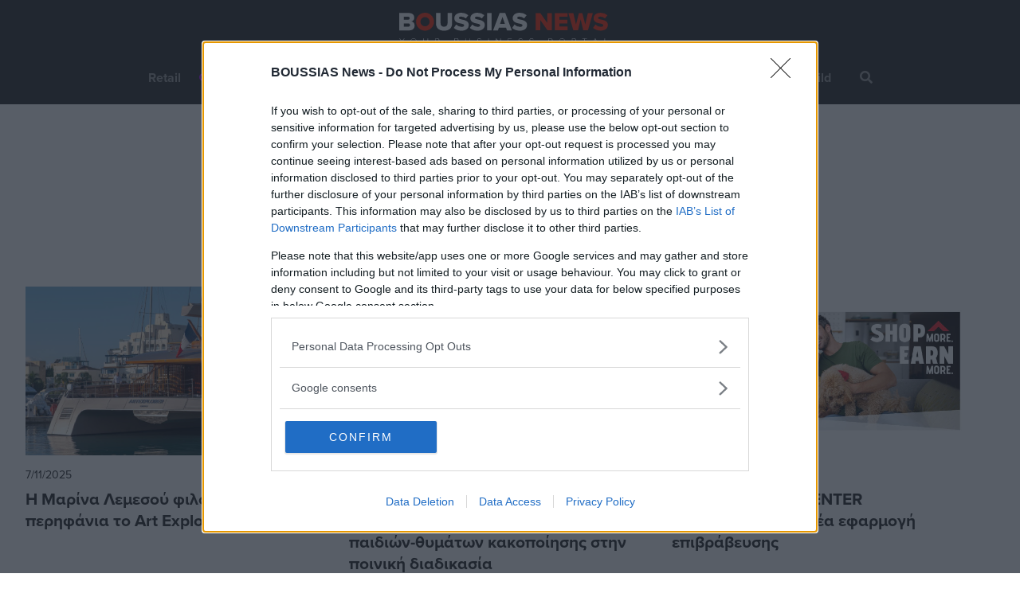

--- FILE ---
content_type: text/html; charset=UTF-8
request_url: https://www.boussiasnews.cy/el/marketing
body_size: 6273
content:
<!DOCTYPE html>
<html lang="en">
<head>
	<meta charset="utf-8">
		<!-- Google Tag Manager -->
	<script>(function(w,d,s,l,i){w[l]=w[l]||[];w[l].push({'gtm.start':
	new Date().getTime(),event:'gtm.js'});var f=d.getElementsByTagName(s)[0],
	j=d.createElement(s),dl=l!='dataLayer'?'&l='+l:'';j.async=true;j.src=
	'https://www.googletagmanager.com/gtm.js?id='+i+dl;f.parentNode.insertBefore(j,f);
	})(window,document,'script','dataLayer', 'GTM-K3T5C28');</script>
	<!-- End Google Tag Manager -->
		<title>Marketing Week - Boussias News</title>
<meta http-equiv="X-UA-Compatible" content="IE=edge">
<meta name="viewport" content="width=device-width, initial-scale=1, maximum-scale=1">
<link rel="icon" href="https://www.boussiasnews.cy/sites/boussias/favicon.ico">

<link href="https://use.typekit.net/rfh5fdw.css" rel="stylesheet" type="text/css" />
<link href="https://www.boussiasnews.cy/sites/boussias/css/bootstrap.min.css" rel="stylesheet" type="text/css" />
<link href="https://www.boussiasnews.cy/sites/boussias/css/owl.carousel.min.css" rel="stylesheet" type="text/css" />
<link href="https://www.boussiasnews.cy/sites/boussias/css/styles.css?v=1.05" rel="stylesheet" type="text/css" />
<link href="https://www.boussiasnews.cy/sites/boussias/css/banners.css?v=1.03" rel="stylesheet" type="text/css" />

<script src="https://kit.fontawesome.com/e37aa04228.js" type="text/javascript"></script>
<script src="https://www.boussiasnews.cy/sites/boussias/js/jquery-3.6.0.min.js" type="text/javascript"></script>
<script src="https://www.boussiasnews.cy/sites/boussias/js/bootstrap.min.js" type="text/javascript"></script>
<script src="https://www.boussiasnews.cy/sites/boussias/js/owl.carousel.min.js" type="text/javascript"></script>
<script src="https://www.boussiasnews.cy/sites/boussias/js/scripts.js?v=1.00" type="text/javascript"></script>

<meta name="csrf-token" content="54bR8FyDIgcTA7qXCsviGddcPunyKq6Lc5Z1H5X5">

<script type="text/javascript">
    var site_language_id = "1";
    var site_language = "el";
    var site_id = "1";
    var DOMAIN = "www.boussiasnews.cy";
</script>

<link rel="canonical" href="https://www.boussiasnews.cy/el/marketing" />

<meta name="twitter:card" content="summary_large_image" />
<meta name="title" content="Marketing Week" />
<meta itemprop="name" content="Marketing Week" />
<meta property="og:title" content="Marketing Week" />
<meta name="twitter:text:title" content="Marketing Week" />
<meta name="keywords" content="" />
<meta name="description" content="" />
<meta itemprop="description" content="" />
<meta property="og:description" content="" />
<meta name="twitter:description" content="" />
<meta property="og:site_name" content="Boussias News" />
<meta property="og:url" content="https://www.boussiasnews.cy/el/marketing" />
<meta name="twitter:image:src" content="https://www.boussiasnews.cy/images/share.jpg" />
<meta property="og:image" content="https://www.boussiasnews.cy/images/share.jpg" />
<meta property="og:image:width" content="1200" />
<meta property="og:image:height" content="628" />

	<script async src="https://securepubads.g.doubleclick.net/tag/js/gpt.js"></script>
<script src="https://www.boussiasnews.cy/sites/boussias/js/responsiveAds.js?v=1.00" type="text/javascript"></script>
<script>
    window.googletag = window.googletag || {cmd: []};

    googletag.cmd.push(function() {
        // Define a size mapping object. The first parameter to addSize is a viewport size, while the second is a list of allowed ad sizes.
		var mappingGeneral_728x90_320x50 = googletag.sizeMapping().
            addSize([728, 200], [728, 90]).
            addSize([320, 200], [320, 50]).
            addSize([319, 200], []).
            build();
        
        var mappingGeneral_728x90_320x250_320x50 = googletag.sizeMapping().
            addSize([728, 200], [728, 90]).
            addSize([320, 200], [[320, 50], [320, 50]]).
            addSize([319, 200], []).
            build();
        
        var mappingGeneral_728x90_320x250 = googletag.sizeMapping().
            addSize([728, 200], [728, 90]).
            addSize([320, 200], [320, 250]).
            addSize([319, 200], []).
            build();
        
        var mapping300x600 = googletag.sizeMapping().
            addSize([1025, 200], [300, 600]).
            addSize([319, 200], []).
            build();
        
        var mapping300x250 = googletag.sizeMapping().
            addSize([769, 200], [300, 250]).
            addSize([319, 200], []).
            build();
        
        var mappingEverywhere300x250 = googletag.sizeMapping().
            addSize([320, 200], [300, 250]).
            addSize([319, 200], []).
            build();
        
        var mappingArthrografia = googletag.sizeMapping().
            addSize([1222, 200], [580, 400]).
            addSize([769, 200], [336, 280]).
            addSize([600, 200], [580, 400]).
            addSize([320, 200], [320, 250]).
            addSize([319, 200], []).
            build();

        var mappingArticle_728x90_320x250 = googletag.sizeMapping().
            addSize([1120, 200], [728, 90]).
            addSize([320, 200], [320, 50]).
            addSize([319, 200], []).
            build();
        
        var mappingSidebar300x600 = googletag.sizeMapping().
            addSize([769, 200], [300, 600]).
            addSize([319, 200], []).
            build();
        
        var mappingSidebar300x250 = googletag.sizeMapping().
            addSize([769, 200], [300, 250]).
            addSize([319, 200], []).
            build();
        
        var mappingSkin = googletag.sizeMapping().
            addSize([1630, 200], [[160, 600], [120, 600]]).
            addSize([1550, 200], [[120, 600]]).
            addSize([1549, 200], []).
            addSize([319, 200], []).
            build();
        
        var mappingOutofpage = googletag.sizeMapping().
            addSize([320, 200], [320, 480]).
            addSize([319, 200], []).
            build();
        
        googletag.defineSlot('/22672692365/006/001_BOUSSIASNEWS', [[300, 250], [728, 90]], 'div-gpt-ad-1655815285455-0').defineSizeMapping(mappingGeneral_728x90_320x250).addService(googletag.pubads());
googletag.defineSlot('/22672692365/006/INARTICLE_002', [300, 250], 'div-gpt-ad-1655816057122-0').defineSizeMapping(mappingEverywhere300x250).addService(googletag.pubads());
googletag.defineSlot('/22672692365/006/004_HEALTH', [[320, 50], [300, 250], [728, 90]], 'div-gpt-ad-1655815216451-0').defineSizeMapping(mappingGeneral_728x90_320x250_320x50).addService(googletag.pubads());
                
        googletag.pubads().collapseEmptyDivs();
        googletag.pubads().enableSingleRequest();
        //googletag.openConsole();
		googletag.pubads().setPrivacySettings({
                'restrictDataProcessing': true
            });
        googletag.enableServices();
    });
</script></head>

<body>
		<!-- Google Tag Manager (noscript) -->
	<noscript><iframe src="https://www.googletagmanager.com/ns.html?id=GTM-K3T5C28"
	height="0" width="0" style="display:none;visibility:hidden"></iframe></noscript>
	<!-- End Google Tag Manager (noscript) -->
	
	<nav id="navbar">
    <div class="menu">
        <div class="responsive-menu justify-content-between">
            <div class="nav">
                <a class="navbar-brand" href="/el/home">
                    <img alt="Boussias News" src="https://www.boussiasnews.cy/storage/library/62346c4bb8af2.svg" class="logo">
                </a>
            </div>
            <button class="dropdown-toggler navbar-toggler text-black d-none" id="canvas-button" type="button" data-bs-toggle="offcanvas" data-bs-target="#offcanvasTop" aria-controls="offcanvasTop">
                <i class="fas fa-bars"></i>
            </button>
            <div tabindex="-1" class="container p-0" id="offcanvasTop" aria-labelledby="offcanvasTopLabel">
                <div class="offcanvas-header d-block p-0">
                    <div class="d-none top-canvas-field" id="canvas-remove-button">
                        <a class="navbar-brand" href="/el/home">
                            <img alt="Boussias News" src="https://www.boussiasnews.cy/storage/library/62346c4bb8af2.svg" class="logo">
                        </a>
                        <button type="button" class="text-reset" data-bs-dismiss="offcanvas" aria-label="Close"><i class="fas fa-times"></i></button>
                    </div>
                    <form method="GET" onsubmit="return validateSearchForm('search_form_input_mobile');" action="https://www.boussiasnews.cy/el/search" role="search">
                        <div class="mobile-search">
                            <div class="search-border d-flex">
                                <input type="text" name="search" id="search_form_input_mobile">
                                <span class="align-self-center"><i class="fas fa-search"></i></span>
                            </div>
                        </div>
                    </form>
                    <div class="home-menu w100">
                                                                            <ul class="nav">
                                                                <li class="nav-item">
                                    <a class="nav-link " href="/el/retail" ><span class="border-color" style="border-color:#D3731B;"></span>Retail</a>
                                </li>
                                                                <li class="nav-item">
                                    <a class="nav-link  active " href="/el/marketing" ><span class="border-color" style="border-color:#A300FF;"></span>Marketing Week</a>
                                </li>
                                                                <li class="nav-item">
                                    <a class="nav-link " href="/el/economy" ><span class="border-color"></span>Economy</a>
                                </li>
                                                                <li class="nav-item">
                                    <a class="nav-link " href="/el/business-tech" ><span class="border-color" style="border-color:#53B7E7;"></span>Business Tech</a>
                                </li>
                                                                <li class="nav-item">
                                    <a class="nav-link " href="/el/hospitality" ><span class="border-color" style="border-color:#D24D65;"></span>Hospitality & Tourism</a>
                                </li>
                                                                <li class="nav-item">
                                    <a class="nav-link " href="/el/health-pharma" ><span class="border-color" style="border-color:#0099A1;"></span>Health & Pharma</a>
                                </li>
                                                                <li class="nav-item">
                                    <a class="nav-link " href="/el/build" ><span class="border-color" style="border-color:#F7D730;"></span>Build</a>
                                </li>
                                                                <li class="nav-item search-nav">
                                    <a class="nav-link" href="javascript:void(0);"><i class="fas fa-search"></i></a>
                                </li>
                                <div class="search-border">
                                    <form method="GET" class="search_form" onsubmit="return validateSearchForm('search_form_input_desktop');" action="https://www.boussiasnews.cy/el/search" role="search">
                                        <input type="text" name="search" id="search_form_input_desktop">
                                        <span class="align-self-center"><i class="fas fa-times"></i></span>
                                    </form>
                                </div>
                            </ul>
                                            </div>
                    <div class="mobile-second-nav-section">
                                                                            <ul class="nav-social">
                                                                <li>
                                    <a href="https://www.facebook.com/boussiasnews/" target="_blank"><i class="fab fa-facebook-square"></i></a>
                                </li>
                                                                <li>
                                    <a href="https://www.instagram.com/boussiasnews.cy/" target="_blank"><i class="fab fa-instagram-square"></i></a>
                                </li>
                                                                <li>
                                    <a href="https://www.youtube.com/@boussiascyprus" target="_blank"><i class="fab fa-youtube-square"></i></a>
                                </li>
                                                                <li>
                                    <a href="https://twitter.com/BoussiasN" target="_blank"><i class="fab fa-twitter-square"></i></a>
                                </li>
                                                                <li>
                                    <a href="https://www.linkedin.com/showcase/boussias-news/about/" target="_blank"><i class="fab fa-linkedin"></i></a>
                                </li>
                                                            </ul>
                                                                                                    <ul class="nav-info">
                                                                <li>
                                    <a href="/el/about-us" >About us</a>
                                </li>
                                                                <li>
                                    <a href="/el/contact" >Contact us</a>
                                </li>
                                                                <li>
                                    <a href="/el/privacy-policy" >Privacy Policy</a>
                                </li>
                                                                <li>
                                    <a href="/el/Terms-Conditions" >Terms & Conditions</a>
                                </li>
                                                            </ul>
                                                <div class="copyrights-1">
                            <span>BOUSSIAS Cyprus © 2025 All Rights Reserved</span>
                        </div>
                        <div class="copyrights-2">
                            <span><a href="https://www.baseelement.digital/en/home?utm_source=client_website&utm_medium=footer&utm_campaign=BOUSSIAS" target="_blank">Web Design & Development</a> by Base Element</span>
                        </div>
                    </div>
                </div>
            </div>
        </div>
    </div>
</nav>
		
<!-- /22672692365/006/001_BOUSSIASNEWS -->
<div id='div-gpt-ad-1655815285455-0' class="top-banner d-flex justify-content-center">
	<script>googletag.cmd.push(function() { googletag.display('div-gpt-ad-1655815285455-0'); });</script>
</div>

    <!-- Category News List Section Start-->
<section class="news-list float-left d-flex">
    <div class="custom-container float-left">
        <div class="text-center w-100">
            <h3 class="category-heading-home"><span class="border-color" style="border-color:#A300FF;"></span>Marketing Week</h3>
        </div>

                        <div class="category-filter text-center w-100">
            <a href="https://www.boussiasnews.cy/el/marketing" class="active">
                <span class="border-color"></span>Όλα
            </a>
                        <a href="https://www.boussiasnews.cy/el/marketing?subcategory=kypros">
                Κύπρος
            </a>
                        <a href="https://www.boussiasnews.cy/el/marketing?subcategory=diethni">
                Διεθνή
            </a>
                        <a href="https://www.boussiasnews.cy/el/marketing?subcategory=sinenteukseis">
                Συνεντεύξεις
            </a>
                        <a href="https://www.boussiasnews.cy/el/marketing?subcategory=afierwmata">
                Αφιερώματα
            </a>
                        <a href="https://www.boussiasnews.cy/el/marketing?subcategory=arthroghrafia">
                Αρθρογραφία
            </a>
                    </div>
        
        <div class="card-section w100 float-left">
                                                                    <div class="custom-card">
                <a href="/el/news/1762519023/h-marina-lemesou-filoksenisai-me-perifania-to-art-explorer">
                    <div class="img-zoom">
                                                <img src="/storage/cache/730x410/690de74e675fc.jpg" alt="Η Μαρίνα Λεμεσού φιλοξενείσαι με περηφάνια το Art Explorer" class="img-fluid zoom" />
                                            </div>
                    <div class="infos">
                        <div class="date">7/11/2025</div>
                        <div class="title">Η Μαρίνα Λεμεσού φιλοξενείσαι με περηφάνια το Art Explorer</div>
                    </div>
                </a>
            </div>
                                                                <div class="custom-card">
                <a href="/el/news/1762518513/simvoulio-fonh-eniskhisi-sinerghasias-ghia-tin-ipostiriksi-paidiwn-thimaton-kakopiisis-stin-poiniki-diadikasia">
                    <div class="img-zoom">
                                                <img src="/storage/cache/730x410/690de4949aff4.jpg" alt="Συμβούλιο «ΦΩΝΗ»: Ενίσχυση συνεργασίας για την υποστήριξη παιδιών-θυμάτων κακοποίησης στην ποινική διαδικασία" class="img-fluid zoom" />
                                            </div>
                    <div class="infos">
                        <div class="date">7/11/2025</div>
                        <div class="title">Συμβούλιο «ΦΩΝΗ»: Ενίσχυση συνεργασίας για την υποστήριξη παιδιών-θυμάτων κακοποίησης στην ποινική διαδικασία</div>
                    </div>
                </a>
            </div>
                                                                <div class="custom-card">
                <a href="/el/news/1762518066/ta-superhome-center-paroysiazoyn-ti-nea-efarmoghi-epivravefsis">
                    <div class="img-zoom">
                                                <img src="/storage/cache/730x410/690de39a709b8.jpg" alt="Τα SUPERHOME CENTER παρουσιάζουν τη νέα εφαρμογή επιβράβευσης" class="img-fluid zoom" />
                                            </div>
                    <div class="infos">
                        <div class="date">7/11/2025</div>
                        <div class="title">Τα SUPERHOME CENTER παρουσιάζουν τη νέα εφαρμογή επιβράβευσης</div>
                    </div>
                </a>
            </div>
                                                                <div class="custom-card">
                <a href="/el/news/1762517824/yes-i-can-mia-ekthesi-empnefsis-kai-dynamis-sto-diethnes-aerodromio-larnakas">
                    <div class="img-zoom">
                                                <img src="/storage/cache/730x410/690de2b40e378.jpg" alt="«Yes I Can»: Μια έκθεση έμπνευσης και δύναμης στο Διεθνές Αεροδρόμιο Λάρνακας" class="img-fluid zoom" />
                                            </div>
                    <div class="infos">
                        <div class="date">7/11/2025</div>
                        <div class="title">«Yes I Can»: Μια έκθεση έμπνευσης και δύναμης στο Διεθνές Αεροδρόμιο Λάρνακας</div>
                    </div>
                </a>
            </div>
                                                                <div class="custom-card">
                <a href="/el/news/1762510422/epistimoniki-ekdilosi-pan-neapolis-pafos-syntaghma-1975-50-eti-meta">
                    <div class="img-zoom">
                                                <img src="/storage/cache/730x410/690dc5cf6afcf.jpg" alt="Επιστημονική εκδήλωση Παν. Νεάπολις Πάφος: «Σύνταγμα 1975 – 50 έτη μετά»" class="img-fluid zoom" />
                                            </div>
                    <div class="infos">
                        <div class="date">7/11/2025</div>
                        <div class="title">Επιστημονική εκδήλωση Παν. Νεάπολις Πάφος: «Σύνταγμα 1975 – 50 έτη μετά»</div>
                    </div>
                </a>
            </div>
                                                                <div class="custom-card">
                <a href="/el/news/1762509504/h-lidl-kyproy-prosferei-ekptosi-15-se-ola-ta-freska-khoirina-kreatika">
                    <div class="img-zoom">
                                                <img src="/storage/cache/730x410/690dc20da7eb5.jpg" alt="Η Lidl Κύπρου προσφέρει έκπτωση -15% σε όλα τα φρέσκα χοιρινά κρεατικά" class="img-fluid zoom" />
                                            </div>
                    <div class="infos">
                        <div class="date">7/11/2025</div>
                        <div class="title">Η Lidl Κύπρου προσφέρει έκπτωση -15% σε όλα τα φρέσκα χοιρινά κρεατικά</div>
                    </div>
                </a>
            </div>
                                                                <div class="custom-card">
                <a href="/el/news/1762504070/eurolife-kai-karaiskakeio-mia-stratighiki-sinerghasia-me-epikentro-ton-anthropo">
                    <div class="img-zoom">
                                                <img src="/storage/cache/730x410/690dacebbb64d.jpg" alt="Eurolife και Καραϊσκάκειο: Μια στρατηγική συνεργασία με επίκεντρο τον άνθρωπο" class="img-fluid zoom" />
                                            </div>
                    <div class="infos">
                        <div class="date">7/11/2025</div>
                        <div class="title">Eurolife και Καραϊσκάκειο: Μια στρατηγική συνεργασία με επίκεντρο τον άνθρωπο</div>
                    </div>
                </a>
            </div>
                                                                <div class="custom-card">
                <a href="/el/news/1762502472/o-kipriakos-erithros-stauros-eghkainiase-to-anakainismeno-ktirio-toy-sti-larnaka">
                    <div class="img-zoom">
                                                <img src="/storage/cache/730x410/690da6aee7a35.jpg" alt="Ο Κυπριακός Ερυθρός Σταυρός εγκαινίασε το ανακαινισμένο κτίριό του στη Λάρνακα" class="img-fluid zoom" />
                                            </div>
                    <div class="infos">
                        <div class="date">7/11/2025</div>
                        <div class="title">Ο Κυπριακός Ερυθρός Σταυρός εγκαινίασε το ανακαινισμένο κτίριό του στη Λάρνακα</div>
                    </div>
                </a>
            </div>
                                                                <div class="custom-card">
                <a href="/el/news/1762501410/h-xm-sinerghazetai-me-ton-louka-giwrka-ghia-to-traghoudi-skepsoy-to-xorio">
                    <div class="img-zoom">
                                                <img src="/storage/cache/730x410/690da2908e5e0.jpg" alt="Η XM συνεργάζεται με τον Λούκα Γιώρκα για το τραγούδι “Σκέψου το Χωριό”" class="img-fluid zoom" />
                                            </div>
                    <div class="infos">
                        <div class="date">7/11/2025</div>
                        <div class="title">Η XM συνεργάζεται με τον Λούκα Γιώρκα για το τραγούδι “Σκέψου το Χωριό”</div>
                    </div>
                </a>
            </div>
                                                                <div class="custom-card">
                <a href="/el/news/1762501172/diethnis-diaghonismos-stockholm-junior-water-prize-sjwp">
                    <div class="img-zoom">
                                                <img src="/storage/cache/730x410/690da1937562a.jpg" alt="Διεθνής Διαγωνισμός Stockholm Junior Water Prize (SJWP)" class="img-fluid zoom" />
                                            </div>
                    <div class="infos">
                        <div class="date">7/11/2025</div>
                        <div class="title">Διεθνής Διαγωνισμός Stockholm Junior Water Prize (SJWP)</div>
                    </div>
                </a>
            </div>
                                                                <div class="custom-card">
                <a href="/el/news/1762423661/anakinosi-apotelesmaton-enneaminoy-toy-2025-apo-tin-titan-sa">
                    <div class="img-zoom">
                                                <img src="/storage/cache/730x410/690c729b4d667.jpg" alt="Ανακοίνωση αποτελεσμάτων εννεαμήνου του 2025 από την Titan SA" class="img-fluid zoom" />
                                            </div>
                    <div class="infos">
                        <div class="date">6/11/2025</div>
                        <div class="title">Ανακοίνωση αποτελεσμάτων εννεαμήνου του 2025 από την Titan SA</div>
                    </div>
                </a>
            </div>
                                                                <div class="custom-card">
                <a href="/el/news/1762423392/cyprus-forum-stis-brikselles-kathorismos-ton-proteraiotiton-ghia-tin-epomeni-mera-tis-ee">
                    <div class="img-zoom">
                                                <img src="/storage/cache/730x410/690c71de01f5d.jpg" alt="Cyprus Forum στις Βρυξέλλες: Καθορισμός των Προτεραιοτήτων για την Επόμενη Μέρα της Ε.Ε." class="img-fluid zoom" />
                                            </div>
                    <div class="infos">
                        <div class="date">6/11/2025</div>
                        <div class="title">Cyprus Forum στις Βρυξέλλες: Καθορισμός των Προτεραιοτήτων για την Επόμενη Μέρα της Ε.Ε.</div>
                    </div>
                </a>
            </div>
                                                                <div class="custom-card">
                <a href="/el/news/1762423080/to-fimismeno-sunday-carvery-lunch-epistrefei-sto-columbia-steak-house">
                    <div class="img-zoom">
                                                <img src="/storage/cache/730x410/690c70b13bef8.jpg" alt="Το φημισμένο Sunday Carvery Lunch επιστρέφει στο Columbia Steak House" class="img-fluid zoom" />
                                            </div>
                    <div class="infos">
                        <div class="date">6/11/2025</div>
                        <div class="title">Το φημισμένο Sunday Carvery Lunch επιστρέφει στο Columbia Steak House</div>
                    </div>
                </a>
            </div>
                                                                <div class="custom-card">
                <a href="/el/news/1762422756/miele-hair-spa-otan-ta-mallia-ghrafoyn-istoria">
                    <div class="img-zoom">
                                                <img src="/storage/cache/730x410/690c6f82ee868.jpg" alt="Miele Hair Spa: Όταν τα μαλλιά γράφουν ιστορία" class="img-fluid zoom" />
                                            </div>
                    <div class="infos">
                        <div class="date">6/11/2025</div>
                        <div class="title">Miele Hair Spa: Όταν τα μαλλιά γράφουν ιστορία</div>
                    </div>
                </a>
            </div>
                                                                <div class="custom-card">
                <a href="/el/news/1762420706/h-petrolina-meghalos-xorighos-ston-8o-radisson-blu-diethni-marathwnio-larnakas">
                    <div class="img-zoom">
                                                <img src="/storage/cache/730x410/690c675bf06e7.jpg" alt="Η Πετρολίνα Μεγάλος Χορηγός στον 8ο Radisson Blu Διεθνή Μαραθώνιο Λάρνακας" class="img-fluid zoom" />
                                            </div>
                    <div class="infos">
                        <div class="date">6/11/2025</div>
                        <div class="title">Η Πετρολίνα Μεγάλος Χορηγός στον 8ο Radisson Blu Διεθνή Μαραθώνιο Λάρνακας</div>
                    </div>
                </a>
            </div>
                                <!-- /22672692365/006/INARTICLE_002 -->
            <div id='div-gpt-ad-1655816057122-0' class="banner-section banner-3">
                <script>googletag.cmd.push(function() { googletag.display('div-gpt-ad-1655816057122-0'); });</script>
            </div>
                                                        </div>
                <div class="category-pagination">
            <div class="pagination_outer">
    <ul class="pagination">
        
        

        
                    
        
        
                    
            
            
                                                                                                    <li class="page-item active">
                                <a class="page-link" href="javascript:void(0);">1</a>
                            </li>
                                                                                                                                    <li class="page-item">
                                <a class="page-link" href="https://www.boussiasnews.cy/el/marketing?page=2">2</a>
                            </li>
                                                                                                                                    <li class="page-item">
                                <a class="page-link" href="https://www.boussiasnews.cy/el/marketing?page=3">3</a>
                            </li>
                                                                                                                                                                                                                                                                                                                                                        
                            
            
            
                                
            
            
                                                                                                                        
        
                    <li class="page-item">
                <a class="page-link" href="https://www.boussiasnews.cy/el/marketing?page=2"><i class="far fa-chevron-right"></i></a>
            </li>
                
        
        
    </ul>
</div>

        </div>
                
    </div>
</section>
<!-- Category News List Section End-->

<!-- /22672692365/006/CATEGORY_002 -->
<div id='div-gpt-ad-1655815216451-0' class="banner-1 w-100 category-third-banner float-left d-flex justify-content-center">
    <script>googletag.cmd.push(function() { googletag.display('div-gpt-ad-1655815216451-0'); });</script>
</div>

	
	<footer>
	<div class="container">
		<div class="custom-container">
										<div class="footer-social-media">
										<a href="https://www.facebook.com/boussiasnews/" target="_blank"><i class="fab fa-facebook-square"></i></a>
										<a href="https://www.instagram.com/boussiasnews.cy/" target="_blank"><i class="fab fa-instagram-square"></i></a>
										<a href="https://www.youtube.com/@boussiascyprus" target="_blank"><i class="fab fa-youtube-square"></i></a>
										<a href="https://twitter.com/BoussiasN" target="_blank"><i class="fab fa-twitter-square"></i></a>
										<a href="https://www.linkedin.com/showcase/boussias-news/about/" target="_blank"><i class="fab fa-linkedin"></i></a>
									</div>
													<div class="footer-menu">
					<ul class="nav-info">
												<li>
							<a href="/el/about-us" >About us</a>
						</li>
												<li>
							<a href="/el/contact" >Contact us</a>
						</li>
												<li>
							<a href="/el/privacy-policy" >Privacy Policy</a>
						</li>
												<li>
							<a href="/el/Terms-Conditions" >Terms & Conditions</a>
						</li>
											</ul>
				</div>
						<div class="footer-text-1">
				<span>BOUSSIAS Cyprus © 2025 All Rights Reserved</span>
			</div>
			<div class="footer-text-2">
				<span><a href="https://www.baseelement.digital/en/home?utm_source=client_website&utm_medium=footer&utm_campaign=BOUSSIAS" target="_blank">Web Design & Development</a> by Base Element</span>
			</div>
		</div>
	</div>
</footer></body>
</html>

--- FILE ---
content_type: text/html; charset=utf-8
request_url: https://www.google.com/recaptcha/api2/aframe
body_size: 266
content:
<!DOCTYPE HTML><html><head><meta http-equiv="content-type" content="text/html; charset=UTF-8"></head><body><script nonce="SfcdJ4UvYOGxyZ-gehVciw">/** Anti-fraud and anti-abuse applications only. See google.com/recaptcha */ try{var clients={'sodar':'https://pagead2.googlesyndication.com/pagead/sodar?'};window.addEventListener("message",function(a){try{if(a.source===window.parent){var b=JSON.parse(a.data);var c=clients[b['id']];if(c){var d=document.createElement('img');d.src=c+b['params']+'&rc='+(localStorage.getItem("rc::a")?sessionStorage.getItem("rc::b"):"");window.document.body.appendChild(d);sessionStorage.setItem("rc::e",parseInt(sessionStorage.getItem("rc::e")||0)+1);localStorage.setItem("rc::h",'1762605501225');}}}catch(b){}});window.parent.postMessage("_grecaptcha_ready", "*");}catch(b){}</script></body></html>

--- FILE ---
content_type: text/css
request_url: https://www.boussiasnews.cy/sites/boussias/css/styles.css?v=1.05
body_size: 8289
content:
body,
html{
    font-family: "proxima-nova", Times, serif;
	font-size: 16px;
	max-width:1920px;
	margin:0 auto;
	color:#212121;
	background: #ffffff;
    line-height: 1.1;
}

h1{
    font-size: 3.5625em;
    font-weight: 700;
}

h2{
    font-size: 3em;
    font-weight: 700;
}

h3{
    font-size: 2.5em;
    font-weight: 700;
}

h4{
    font-size: 2em;
    font-weight: 700;
}

p{
    font-size: 1.3125em;
    line-height: 1.285;
}

section{
    width:100%;
    float:left;
}

.custom-container{
    max-width: 1290px;
    width: 95%;
    margin: auto;
}

.pad-b-5{
    padding-bottom: 5em !important;
}

.mr-0{
    margin-right: 0 !important;
}

.mb-2{
    margin-bottom: 2em !important;
}

.float-left{
    float: left;
}

.float-right{
    float: right;
}

.w100{
    width: 100%;
}

.hide{
    display: none;
}

/* Style The Dropdown Button */
.dropbtn {
    background-color: #FFFFFF;
    color: #252525;
    padding: 0.5625em 1em 0.8125em;
    line-height: 1.1875em;
    border: 1px solid #E0E0E0;
    cursor: pointer;
}
  
.dropdown {
    position: relative;
    display: inline-block;
}
  
.dropdown-content {
    display: none;
    position: absolute;
    background-color: #f9f9f9;
    min-width: 160px;
    box-shadow: 0px 8px 16px 0px rgba(0,0,0,0.2);
    z-index: 1;
}
  
.dropdown-content a {
    color: #252525;
    padding: 12px 16px;
    text-decoration: none;
    display: block;
}
  
.dropdown-content a.active,
.dropdown-content a:hover {
    background-color: #252525;
    color: #FFFFFF;
}
  
.dropdown:hover .dropdown-content {
    display: block;
}
  
.dropdown:hover .dropbtn {
    background-color: #FFFFFF;
}

nav .nav{
    justify-content: center;
}

.menu{
    background-color: #252525;
    padding: 1em 1.7em;
}

.menu .visibility{
    visibility: visible !important;
}

nav.sticky{
    position: fixed;
    top: 0;
    width: 100%;
    z-index: 100;
}

nav.sticky + .first-element{
    padding-top: 6.1875em;
}

.menu a{
    color: rgb(255, 255, 255, 50%);
    line-height: 1.1875em;
    font-weight: 700;
    display: flex;
    text-decoration: none;
}

.menu ul li a.active,
.menu a:hover,
.menu a:focus{
    color: #FFFFFF;
}

.menu .responsive-menu{
    display: block;
}

.menu .navbar-brand{
    padding-bottom: 1.2em;
    padding-top: 0;
}

nav.sticky .menu .navbar-brand{
    padding-bottom: 0.5em;
}

nav.sticky .menu .navbar-brand img{
    height: 24px;
    width: 157px;
}

.menu ul li span{
    position: absolute;
    transform: translate(-18px, 0px);
}

.menu ul li a.active span,
.menu ul li:hover span{
    width:10px;
    height:10px;
    margin:0px 5px;
    background:transparent;
    display:block;
    opacity:1;
    border-radius:30px;
    border:2px solid #FF2400;
    float: left;
    position: absolute;
    transform: translate(-18px, 0px);
    align-self: center;
    transition: ease-in-out 0.2s;
}

.menu ul.nav{
    position: relative;
}

.menu .home-menu ul .search-border{
    position: absolute;
    width: 0;
    padding: 0;
    top: 0;
    overflow: hidden;
    border-radius: 24px;
    background-color: #252525;
    -webkit-transition-duration: 0.3s;
    -moz-transition-duration: 0.3s;
    -o-transition-duration: 0.3s;
    transition-duration: 0.3s;
    right: 0;
}

.menu .home-menu ul .search-border.active{
    -webkit-transition-duration: 0.3s;
    -moz-transition-duration: 0.3s;
    -o-transition-duration: 0.3s;
    transition-duration: 0.3s;
    display: flex;
    width: 100%;
    border: 1px solid white;
    padding: 5px;
}

.menu .home-menu ul .search-border.active i{
    cursor: pointer;
}

.menu .home-menu ul .search-border input{
    padding: 0 1em;
    width: 100%;
    border-radius: 24px;
    float: left;
    border: none;
    color: rgb(255, 255, 255, 50%);
    background-color: #252525;
}

.menu input:focus-visible{
    outline: none;
}

.menu .home-menu ul .search-border i{
    color: rgb(255, 255, 255, 50%);
    padding-top: 3px;
}

.menu ul.nav .search-border input{
    width: 100%;
}

.home-menu ul{
    width: fit-content;
    margin: auto;
    display: block;
    padding: 0;
    position: relative;
    overflow: hidden;
}

.home-menu li{
    display: inline-block;
}

.search-nav{
    align-self: center;
    color: rgb(255, 255, 255, 50%);
    cursor: pointer;
}

.home-hero-section{
    float: left;
    padding-bottom: 20px;
}

.home-hero-section .card-section{
    flex-wrap: wrap;
}

.tint{
    position: absolute;
    height: 100%;
    width: 100%;
    background: transparent linear-gradient(180deg, #00000000 0%, #00000080 42%, #000000E6 100%);
}

.home-hero-section .card-section .hero-card:first-child{
    width: 50%;
}

.home-hero-section .card-section .hero-card{
    width: 25%;
    float: left;
    position: relative;
}

.owl-carousel .owl-dots{
	position:absolute;
	bottom: -2em;
	text-align:center;
	-webkit-tap-highlight-color:transparent;
	left:50%;
	transform:translate(-50%,0%);
	-ms-transform:translate(-50%,0%);
	-webkit-transform:translate(-50%,0%);
}

.video-section .owl-dots{
    bottom: 1em;
}

.video-section .owl-carousel{
    position: relative;
}

.video-section .owl-carousel .owl-nav .owl-next{
    float: right;
}

.video-section .owl-carousel .owl-nav i{
    font-size: 1em;
    padding: 2.5em 1.5em;
    color: #FFFFFF;
    background-color: rgb(0, 0, 0, 80%);
}

.fourth-category-home .owl-carousel .owl-dots{
    bottom: 0;
}

.video-section .owl-nav button.owl-next{
    float: left;
    position: absolute;
    top: 0;
    right: 0;
    transform: translate(0%, 0%);
    -ms-transform: translate(0%, 0%);
    -webkit-transform: translate(0%, 0%);
}

.video-section .owl-nav button.owl-prev{
    float: left;
    position: absolute;
    top: 0;
    left: 0;
    transform: translate(0%, 0%);
    -ms-transform: translate(0%, 0%);
    -webkit-transform: translate(0%, 0%);
}

.owl-carousel .owl-dots .owl-dot{
	display:inline-block;
	zoom:1;
	*display:inline
}

.owl-carousel .owl-dots .owl-dot span{
	width:7px;
	height:7px;
	margin:0px 5px;
	background:transparent;
	display:block;
	opacity:1;
	backface-visibility:visible;
	-webkit-backface-visibility:visible;
	transition:opacity 200ms ease;
	border-radius:30px;
	border:3px solid #FF2400;
	background:#FF2400;
    opacity: 50%;
}

.owl-carousel .owl-dots .owl-dot.active span,
.owl-theme .owl-dots .owl-dot:hover span{
	background: #FF2400;
	opacity:1;
	border:1px solid #FF2400;
}

.video-section .owl-dots .owl-dot.active span,
.most-popular .owl-carousel .owl-dots .owl-dot.active span,
.most-popula .owl-theme .owl-dots .owl-dot:hover span,
.seventh-category-home .owl-carousel .owl-dots .owl-dot.active span,
.seventh-category-home .owl-theme .owl-dots .owl-dot:hover span{
	background: #FFFFFF;
	opacity:1;
	border:1px solid #FFFFFF;
}

.video-section .owl-carousel .owl-dots .owl-dot span,
.most-popular .owl-carousel .owl-dots .owl-dot span,
.seventh-category-home .owl-carousel .owl-dots .owl-dot span{
	border:1px solid #FFFFFF;
	background:#FFFFFF;
}

ul.nav hr{
    display: none;
}

.mobile-search{
    display: none;
}

#canvas-button:focus{
    box-shadow: none;
}

.text-reset{
    border: none;
    background-color: transparent;
}

#canvas-button i,
.text-reset i{
    font-size: 24px;
    color: white;
}

.mobile-second-nav-section{
    display: none;
}

.mobile-second-nav-section .copyrights-1,
.mobile-second-nav-section .copyrights-2,
.mobile-second-nav-section ul{
    padding: 0 16px;
}

.mobile-second-nav-section li{
    list-style: none;
    display: inline-block;
}

.mobile-second-nav-section .nav-social li{
    font-size: 24px;
    padding: 40px 16px 0  0;
}

.mobile-second-nav-section .nav-info li a{
    text-decoration: underline;
    color: #FFFFFF;
    font-size: 1.077em;
    line-height: 1.215em;
    font-weight: 500;
}

.mobile-second-nav-section .nav-info li {
    padding: 16px 24px 0  0;
}

.mobile-second-nav-section .nav-social li i{
    color: #FFFFFF;
}

.mobile-second-nav-section .copyrights-1 span,
.mobile-second-nav-section .copyrights-2 span{
    font-size: 1.0769230769230769em;
    line-height: 1.2142857142857142em;
}

.mobile-second-nav-section .copyrights-1 span{
    color: #FFFFFF;
    font-weight: normal;
}

.mobile-second-nav-section .copyrights-2 span{
    color: #FFFFFF;
    opacity: 50%;
    font-weight: normal;
}

.mobile-second-nav-section .copyrights-1{
    padding-top: 3.08em;
}

.mobile-second-nav-section .copyrights-2{
    padding-top: 1em;
    padding-bottom: 1.25em;
}

.item.hero-card:first-child .hero-card-text{
    position: absolute;
    width: 95%;
    max-width: 660px;
    margin: auto;
    display: table-cell;
    bottom: 0;
    left: 5%;
    transform: translate(0%, -30%);
    -ms-transform: translate(0%, -30%);
    -webkit-transform: translate(0%, -30%);
    z-index: 2;
    color: #ffffff;
    margin: 0;
}

.item.hero-card .hero-card-text{
    position: absolute;
    width: 95%;
    max-width: 428px;
    margin: auto;
    display: table-cell;
    bottom: 0;
    left: 5%;
    transform: translate(0%, -30%);
    -ms-transform: translate(0%, -30%);
    -webkit-transform: translate(0%, -30%);
    z-index: 2;
    color: #ffffff;
    margin: 0;
}

.item.hero-card:first-child .hero-card-text .title{
    font-size: 2em;
    font-weight: bold;
    line-height: 1.21875em;
}

.item.hero-card .hero-card-text .title{
    font-size: 1.3125em;
    font-weight: bold;
    line-height: 1.1904761904761905em;
}

.hero-card-title{
    padding-top: 0.75em;
}

.item.hero-card .hero-card-text a:focus,
.item.hero-card .hero-card-text a:hover,
.item.hero-card .hero-card-text a{
    color: #FFFFFF;
    text-decoration: none;
    font-size: 0.875em;
    line-height: 1.2142857142857142em;
}

.item.hero-card .hero-card-text .category,
.item.hero-card .hero-card-text .date{
    font-size: 0.875em;
    line-height: 1.2142857142857142em;
}

.item.hero-card:hover .title{
    text-decoration: underline;
}

.item.hero-card:hover .category{
    border: transparent solid 2px;
    transition: .5s;
}

.item.hero-card .category:hover{
    background-color: #FF2400;
}

.hero-border{
    border-radius: 17px;
    padding: 0.3em 0.8em ;
    border: #FF2400 solid 2px;
}

.card-section.green .owl-dots .owl-dot span,
.border-color.green{
    border-color: #0099A1;
}

.card-section.orange .owl-dots .owl-dot span,
.border-color.orange{
    border-color: #D3731B;
}

.card-section.pink .owl-dots .owl-dot span,
.border-color.pink{
    border-color: #D24D65;
}

.card-section.blue .owl-dots .owl-dot span,
.border-color.blue{
    border-color: #53B7E7;
}

.card-section.yellow .owl-dots .owl-dot span,
.border-color.yellow{
    border-color: #F7D730;
}

.card-section.purple .owl-dots .owl-dot span,
.border-color.purple{
    border-color: #A300FF;
}

.item.hero-card .category.green:hover,
.card-section.green .owl-dots .owl-dot span{
    background-color: #0099A1;
}

.item.hero-card .category.orange:hover,
.card-section.orange .owl-dots .owl-dot span{
    background-color: #D3731B;
}

.item.hero-card .category.pink:hover,
.card-section.pink .owl-dots .owl-dot span{
    background-color: #D24D65;
}

.item.hero-card .category.blue:hover,
.card-section.blue .owl-dots .owl-dot span{
    background-color: #53B7E7;
}

.item.hero-card .category.yellow:hover,
.card-section.yellow .owl-dots .owl-dot span{
    background-color: #F7D730;
}

.item.hero-card .category.purple:hover,
.card-section.purple .owl-dots .owl-dot span{
    background-color: #A300FF;
}

.item.hero-card .hero-card-text .date{
    padding-left: 2em;
}

.img-zoom{
    overflow: hidden;
}

.zoom{
    -webkit-transition: .3s ease-out;
    -moz-transition: .3s ease-out;
    -o-transition: .3s ease-out;
    transition: .3s ease-out;
}

.custom-card:hover .zoom,
.video-section .custom-card:hover .zoom,
.zoom:hover{
    -webkit-transition: .5s ease-out;
    -moz-transition: .5s ease-out;
    -o-transition: .5s ease-out;
    transition: .5s ease-out;
    transform: scale(1.1);
}

h3.category-heading-home{
    font-size: 2.25em;
    line-height: 0.75em;
    font-weight: 300;
    padding-bottom: 0.833em;
    display: flex;
}

.news-list h3.category-heading-home{
    display: inline-flex;
}

.most-popular,
.news-list,
.seventh-category-home,
.fifth-category-home,
.fourth-category-home,
.third-category-home,
.second-category-home,
.first-category-home{
    width: 100%;
}

.search-results .result-items .category span,
.article-title h5 span,
.news-list span,
.seventh-category-home span,
.fifth-category-home span,
.fourth-category-home span,
.third-category-home span,
.second-category-home span,
.first-category-home span{
	width:14px;
	height:14px;
	margin:0px 5px;
	background:transparent;
	display:block;
	opacity:1;
	border-radius:30px;
	border:3px solid #FF2400;
    float: left;
    align-self: center;
}

.news-list .category-filter a:hover,
.news-list .category-filter a:focus,
.news-list .category-filter a{
    color: #424242;
    line-height: 1.1875em;
    text-decoration: none;
    margin-right: 1.5em;
    margin-bottom: 3.75em;
}

section.news-list{
    margin-top: 2.5em;
}

.news-list span{
	width:32px;
	height:32px;
	margin:0px 5px;
	background:transparent;
	display:block;
	opacity:1;
	border-radius:30px;
	border:8px solid #FF2400;
    float: left;
    align-self: center;
}

.news-list .category-filter a.active{
    font-weight: bold;
    display: inline-flex;
    align-items: baseline;
}


.news-list .category-filter .active span{
	width:8px;
	height:8px;
	margin:0px 5px;
	background:transparent;
	display:block;
	opacity:1;
	border-radius:30px;
	border:3px solid #424242;
    float: left;
    align-self: center;
}

.reporter-articles .custom-card,
.most-popular .custom-card,
.news-list .custom-card,
.seventh-category-home .custom-card,
.fifth-category-home .custom-card,
.fourth-category-home .custom-card,
.third-category-home .custom-card,
.second-category-home .custom-card,
.first-category-home .custom-card{
    float: left;
}

.article-main-section .article-infos a.author,
.most-popular-section .card-section a,
.about-our-team .people a,
.reporter-articles .custom-card a,
.search-results .result-items a,
.video-section .custom-card a,
.article-more-section .custom-card a,
.most-popular .custom-card a,
.news-list .custom-card a,
.seventh-category-home .custom-card a,
.fifth-category-home .custom-card a,
.fourth-category-home .custom-card a,
.third-category-home .custom-card a,
.second-category-home .custom-card a,
.first-category-home .custom-card a{
    text-decoration: none;
    color: #212121;
}

.article-main-section .article-infos a.author:focus,
.article-main-section .article-infos a.author:hover,
.most-popular-section .card-section a:focus,
.most-popular-section .card-section a:hover,
.about-our-team .people a:focus,
.about-our-team .people a:hover,
.reporter-articles .custom-card a:hover title,
.search-results .result-items a:hover title,
.article-more-section .custom-card a:hover .title,
.most-popular .custom-card a:hover .title,
.news-list .custom-card a:hover .title,
.seventh-category-home .custom-card a:hover .title,
.fifth-category-home .custom-card a:hover .title,
.fourth-category-home .custom-card a:hover .title,
.third-category-home .custom-card a:hover .title,
.second-category-home .custom-card a:hover .title,
.first-category-home .custom-card a:hover .title{
    color: #212121;
    text-decoration: underline;
}

.first-category-home .custom-card:not(:first-child){
    padding-bottom: 3.75em;
}

.article-main-section .left-section,
.fourth-category-home .card-section{
    width: 74.4%;
    padding-right: 2.32%;
}

.second-category-home .card-section,
.article-main-section .left-section,
.first-category-home .custom-card:first-child{
    float: left;
    width: calc(100% - 330px);
}

.first-category-home .custom-card:first-child{
    padding-right: 2.32%;
}

.article-more-section .left-section{
    width: 76.4%;
    padding-right: 2.32%;
}

.article-main-section .right-section{
    width: 300px;
    position: sticky;
    top: -1120px;
}

.first-category-home .custom-card{
    width: 300px;
}

.reporter-articles .custom-card .title,
.most-popular .custom-card .title,
.news-list .custom-card .title,
.fifth-category-home .custom-card .title,
.fourth-category-home .custom-card .title,
.third-category-home .custom-card .title,
.second-category-home .custom-card .title,
.first-category-home .custom-card .title{
    font-size: 1.3125em;
    line-height: 1.286em;
    font-weight: bold;
    padding-top: 0.4em;
}

.reporter-articles .custom-card .date,
.most-popular .custom-card .date,
.news-list .custom-card .date,
.seventh-category-home .custom-card .date,
.fifth-category-home .custom-card .date,
.fourth-category-home .custom-card .date,
.third-category-home .custom-card .date,
.second-category-home .custom-card .date,
.first-category-home .custom-card .date{
    font-size: 0.875em;
    line-height: 1.215em;
    font-weight: 400;
    padding-top: 1.143em;
}

.fifth-category-home,
.second-category-home{
    margin-bottom: 5em;
}

.about-first-section .image-section,
.about-values-section,
section.contact,
.search-results .result-items .custom-card,
.video-section .custom-card,
.article-more-section .custom-card,
.news-list .custom-card,
.seventh-category-home .custom-card,
.fourth-category-home .custom-card,
.second-category-home .custom-card:first-child{
    margin-bottom: 3.75em;
}

.seventh-category-home .custom-card,
.fourth-category-home .custom-card,
.second-category-home .custom-card:not(:first-child){
    width: 31.21%;
    margin-right: 3.125%;
}

.fourth-category-home .card-section .custom-card:nth-child(4){
    clear: both;
}

.reporter-info .profile-image,
.reporter-articles .custom-card{
    width: 22.55%;
    margin-right: 2.35%;
}

.most-popular .custom-card{
    margin-right: 2.35%;
}

.news-list .custom-card{
    width: 23%;
    margin-right: 2.35%;
}

.second-category-home .custom-card:last-child{
    margin-right: 0;
}

.fifth-category-home .custom-card,
.third-category-home .custom-card:first-child{
    width: 48.84%;
}

.fifth-category-home .custom-card:first-child{
    margin-right: 2.125%;
}

.third-category-home .custom-card{
    width: 23.25%;
    margin-right: 2.325%;
    margin-bottom: 4.65%;
}

.search-results .result-items .custom-card,
.video-section .custom-card,
.article-more-section .custom-card,
.seventh-category-home .second-section .custom-card{
    width: 100%;
    float: left;
}

.video-section .custom-card .img-zoom{
    width: 43.25%;
    margin-right: 3.25%;
    float: left;
}

.article-more-section .custom-card .img-zoom,
.seventh-category-home .second-section .custom-card .img-zoom{
    width: 21.25%;
    margin-right: 3.25%;
    float: left;
}

.search-results .result-items .date,
.video-section .custom-card .date,
.article-more-section .custom-card .date,
.seventh-category-home .second-section .custom-card .date,
.seventh-category-home .second-section .custom-card .title{
    padding-top: 0;
}

.video-section .custom-card .date{
    margin-bottom: 0.5em;
}

.search-results .result-items .title,
.video-section .custom-card .title,
.article-more-section .custom-card .title,
.seventh-category-home .custom-card .title{
    font-size: 1.125em;
    line-height: 1.39em;
    font-weight: bold;
}

.search-results .result-items .custom-card .title,
.video-section .custom-card .title,
.article-more-section .custom-card .title,
.seventh-category-home .second-section .custom-card .title{
    font-size: 1.125em;
    line-height: 1.39em;
}

.about-first-section .image-section .text,
.seventh-category-home .part-1,
.seventh-category-home .part-2{
    float: left;
    width: 50%;
}

.about-values-section .image-section .text{
    float: right;
    width: 50%;
}

.about-values-section .image-section .img-zoom,
.about-first-section .image-section .text{
    margin-right: 3.1%;
}

.about-first-section .image-section .img-zoom{
    float: right;
    width: 46.9%;
}

.about-values-section .image-section .img-zoom{
    float: left;
    width: 44.9%;
}

.about-values-section .image-section .img-zoom{
    background-repeat: no-repeat;
    background-size: cover;
}

.seventh-category-home .custom-container{
    width: 100%;
}

.seventh-category-home .card-section{
    padding-right: 5%;
}

.seventh-category-home .custom-card:nth-child(3),
.seventh-category-home .custom-card:nth-child(6),
.seventh-category-home .custom-card:nth-child(9){
    margin-right: 0;
}

.about-first-section,
.news-list .card-section{
    margin-bottom: 3.75em;
}

.news-list .card-section .custom-card:nth-child(4n){
    margin-right: 0;
}

.news-list .card-section .custom-card:nth-child(4n+1){
    clear: both;
}

.reporter-articles .results-pagination,
.search-results .results-pagination,
.news-list .category-pagination{
    float: left;
    width: 100%;
}

.reporter-articles .results-pagination ul,
.search-results .results-pagination ul,
.news-list .category-pagination ul{
    float: left;
    margin: 0;
    width: 100%;
    padding: 0;
    background-color: #fff;
    text-align: center;
    display: inline-table;
    margin-bottom: 3.75em;
}

.reporter-articles .results-pagination li,
.search-results .results-pagination li,
.news-list .category-pagination li{
    list-style: none;
    display: inline-block;
    border: 1px solid #E0E0E0;
    padding: 0.6875em 1em;
}

.reporter-articles .results-pagination li:not(.disabled):hover,
.search-results .results-pagination li:not(.disabled):hover,
.news-list .category-pagination li:not(.disabled):hover{
    background-color: #252525;
    cursor: pointer;
}

.reporter-articles .results-pagination li.active,
.search-results .results-pagination li.active,
.news-list .category-pagination li.active{
    border-color: #252525;
    background-color: #252525;
}

.page-item.active .page-link,
.reporter-articles .results-pagination a:hover,
.reporter-articles .results-pagination a:focus,
.reporter-articles .results-pagination a,
.search-results .results-pagination a:hover,
.search-results .results-pagination a:focus,
.search-results .results-pagination a,
.news-list .category-pagination li a:hover,
.news-list .category-pagination li a:focus,
.news-list .category-pagination li a{
    box-shadow: none;
    border: none;
    background-color: transparent;
    color: #252525;
    line-height: 1.1875em;
    text-decoration: none;
}

.reporter-articles .results-pagination li.active a,
.reporter-articles .results-pagination li.active a:focus,
.reporter-articles .results-pagination li.active a:hover,
.reporter-articles .results-pagination li:not(.disabled):hover a,
.search-results .results-pagination li:not(.disabled):hover a,
.search-results .results-pagination li.active a:hover,
.search-results .results-pagination li.active a:focus,
.search-results .results-pagination li.active a,
.news-list .category-pagination li:not(.disabled):hover a,
.news-list .category-pagination li.active a:hover,
.news-list .category-pagination li.active a:focus,
.news-list .category-pagination li.active a{
    color: #FFFFFF;
}

.reporter-articles .results-pagination li.disabled a:hover,
.reporter-articles .results-pagination li.disabled a:focus,
.reporter-articles .results-pagination li.disabled a,
.search-results .results-pagination li.disabled a:hover,
.search-results .results-pagination li.disabled a:focus,
.search-results .results-pagination li.disabled a,
.news-list .category-pagination li.disabled a:hover,
.news-list .category-pagination li.disabled a:focus,
.news-list .category-pagination li.disabled a{
    color: #9E9E9E;
    cursor: default;
}

.reporter-articles .show-more,
.search-results .show-more,
.news-list .show-more{
    display: none;
    float: left;
    width: 100%;
    text-align: center;
    margin-bottom: 3.75em;
}

.reporter-articles .show-more a,
.search-results .show-more a,
.news-list .show-more a{
    border: 1px solid #E0E0E0;
    color: #9E9E9E;
    border-radius: 5px;
    padding: 1em 2.5em;
    line-height: 1.1875em;
    text-decoration: none;
}

.reporter-articles .show-more a:focus,
.reporter-articles .show-more a:hover,
.search-results .show-more a:hover,
.search-results .show-more a:focus,
.news-list .show-more a:hover,
.news-list .show-more a:focus{
    color: #9E9E9E;
}

section.most-popular{
    padding: 3.75em 0;
}

.most-popular h3{
    color: #FFFFFF;
}

.most-popular .infos{
    padding: 1em;
}

.most-popular .custom-card{
    background-color: #FFFFFF;
}

.article-title h5{
    font-size: 1.3125em;
    line-height: 1.2857142857142858em;
    font-weight: 300;
    margin-bottom: 1.1428571428571428em;
    display: inline-flex;
}

.article-title .title{
    font-size: 2em;
    line-height: 1.21875em;
    font-weight: bold;
    margin-bottom: 0.25em;
}

.article-title .subtitle{
    font-size: 1.625em;
    line-height: 1.192em;
    font-weight: 300;
    margin-bottom: 1.1538461538461537em;
}

.article-main-section .social-media,
.article-title .social-media{
    margin-bottom: 3.75em;
}

.article-main-section .social-media a,
.article-title .social-media a{
    margin-right: 0.625em;
    padding: 0.5em 0.6875em;
    border: 1px solid #E0E0E0;
    text-decoration: none;
}

.article-main-section .social-media i,
.article-title .social-media i{
    color: #252525;
}

.article-main-image .custom-container{
    margin-bottom: 5.125em;
}

.article-main-image .custom-container img{
    border-bottom: 0.75em solid #FF2400;
}
.article-main-section .article-infos{
    margin-bottom: 2.5em;
}

.article-main-section .article-infos *:not(i){
    margin-right: 1em;
}

.article-main-section .article-infos .author{
    font-size: 0.875em;
    font-weight: bold;
    line-height: 1.2142857142857142em;
}

.article-main-section .article-infos .date,
.article-main-section .article-infos .read-article,
.article-main-section .article-infos .minutes-read{
    font-size: 0.875em;
    line-height: 1.2142857142857142em;
}

.article-main-section .left-infos,
.article-main-section .right-infos{
    padding: 1.25em 0;
}

.article-main-section .right-infos{
    background-color: rgba(37, 37, 37, 5%);
}

.article-main-section .short-description{
    font-size: 1.625em;
    font-weight: bold;
    line-height: 1.1923076923076923em;
    margin-bottom: 1.9230769230769231em;
}

.article-main-section .description-part4,
.article-main-section .description-part2,
.article-main-section .description-part1{
    line-height: 1.4761904761904763em;
    margin-bottom: 3.75em;
}

.article-main-section .description-part1 img{
    max-width: 100%;
    height: auto!important;
}

.article-main-section .left-section a:hover,
.article-main-section .left-section a:focus,
.article-main-section .left-section a{
    color: #FF2400;
}

.article-main-section .secondary-image .image-subtitle{
    float: left;
    margin-top: 1em;
    font-size: 0.875em;
    line-height: 1.2142857142857142em;
}

.article-main-section .secondary-image{
    padding-bottom: 1em;
    border-bottom: 1px solid rgba(37, 37, 37, 5%);
    margin-bottom: 3.125em;
}

.article-main-section span.half-circle{
    width: 248px;
    height: 248px;
    margin: 0px 5px;
    background: transparent;
    display: block;
    opacity: 1;
    border-radius: 50%;
    border: 50px solid #FF2400;
    float: left;
    align-self: center;
    bottom: 0;
    left: 0%;
    position: absolute;
    transform: translate(-65%, -50%);
    -ms-transform: translate(-65%, -50%);
    -webkit-transform: translate(-65%, -50%);
}

.about-first-section span.half-circle{
    width: 800px;
    height: 800px;
    margin: 0px 5px;
    background: transparent;
    display: block;
    opacity: 1;
    border-radius: 50%;
    border: 180px solid #FF2400;
    float: left;
    align-self: center;
    top: 0;
    right: 0%;
    position: absolute;
    transform: translate(50%, -33%);
    -ms-transform: translate(50%, -33%);
    -webkit-transform: translate(50%, -33%);
    z-index: -1;
}

.article-main-section .description-part3 .text{
    font-size: 2.25em;
    line-height: 1.4444444444444444em;
    font-weight: 300;
    padding-left: 3.3333333333333335em;
    margin-bottom: 1.6666666666666667em;
}

.article-main-section .tags ul{
    display: inline-table;
    padding: 0;
    margin-bottom: 1.875em;
}

.article-main-section .tags li{
    display: inline-block;
    font-size: 0.875em;
    line-height: 1.2142857142857142em;
    margin-right: 0.5em;
    padding: 0.8571428571428571em;
    background-color: rgba(37, 37, 37, 5%);
    margin-bottom: 0.5em;
}

.article-main-section .most-popular-section .card-section{
    padding: 1em;
    background-color: rgba(37, 37, 37, 5%);
    float: left;
    margin-bottom: 2em;
    width: 100%;
    max-height: 500px;
    overflow-y: scroll;
}

.article-main-section .most-popular-section .card-section::-webkit-scrollbar {
    width: 5px;
}
  
.article-main-section .most-popular-section .card-section::-webkit-scrollbar-thumb {
    background: #888;
}
  
.article-main-section .most-popular-section .card-section::-webkit-scrollbar-thumb:hover {
    background: #555;
}

.reporter-articles .custom-card,
.article-main-section .most-popular-section .custom-card .date{
    font-size: 0.875em;
    line-height: 1.2142857142857142em;
    margin-bottom: 0.5714285714285714em;
}

.article-main-section .most-popular-section .custom-card .title{
    font-size: 1.125em;
    line-height: 1.3888888888888888em;
    font-weight: bold;
}

.article-main-section .most-popular-section .custom-card:not(:last-child) .title{
    margin-bottom: 1.6666666666666667em;
}

.search-results .result-items .custom-card .img-zoom,
.article-more-section .custom-card .img-zoom{
    width: 11%;
    margin-right: 3.25%;
    float: left;
}

.article-more-section .custom-container .mobile-tab button{
    line-height: 0.75em;
    font-weight: 300;
    padding: 0;
    margin-bottom: 0.833em;
    font-weight: 300;
    cursor: default;
    border: none;
    background-color: transparent;
    float: left;
    margin-right: 2.5em;
    color: #212121;
}

.video-section .carousel{
    background-color: rgb(0, 0, 0, 80%);
    margin-bottom: 3.75em;
}

.video-section .custom-card:hover .title{
    color: rgb(255, 255, 255, 1);
    text-decoration: underline;
}

.video-section .custom-card .title{
    color: rgb(255, 255, 255, 80%);
}

.video-section .custom-card a.active .title,
.video-section .custom-card .date{
    color: rgb(255, 255, 255, 50%);
}

.video-section .nav-pills .nav-link{
    background-color: transparent;
    color: rgb(255, 255, 255, 50%);
    border-radius: 0;
}

.video-section .nav-pills .nav-link.active{
    background-color: transparent;
    color: rgb(255, 255, 255, 1);
    border-bottom: 1px solid rgb(255, 255, 255, 1);
}

.video-section .nav-pills .nav-link:hover,
.video-section .nav-pills .nav-link.active{
    border-bottom: 1px solid rgb(255, 255, 255, 1);
    -webkit-transition: .3s ease-out;
    -moz-transition: .3s ease-out;
    -o-transition: .3s ease-out;
    transition: .3s ease-out;
}

.video-section .nav.nav-pills{
    border-bottom: 1px solid rgb(255, 255, 255, 20%);
}

.about-first-section .about,
.contact .title.text-center,
section.reporter-info,
section.search-results{
    margin-top: 3.75em;
}

.reporter-articles .filter,
.search-results .filters,
.search-results .starting-text{
    margin-bottom: 1.875em;
}

.about-first-section .about,
.search-results .search{
    font-size: 1.3125em;
    line-height: 1.2857142857142858em;
    font-weight: 300;
    margin-bottom: 1.1428571428571428em;
}

.reporter-info .custom-container{
    display: flex;
}

.reporter-info .infos{
    width: 75%;
}

.about-our-team .title,
.about-values-section .title,
.about-first-section h2,
.reporter-articles .title,
.reporter-info .name,
.search-results .results{
    font-size: 2em;
    line-height: 1.21875em;
    font-weight: bold;
    margin-bottom: 0.25em;
}

.about-our-team .title,
.about-values-section .title,
.about-first-section h2{
    margin-bottom: 2.5em;
}

.reporter-articles .title,
.reporter-info .name{
    margin-bottom: 0.9375em;
}

.search-results .search-tag{
    font-size: 1.625em;
    line-height: 1.1923076923076923em;
    font-weight: 300;
}

.search-results .short-by{
    margin-left: 1em;
}

section.reporter-info,
.search-results .result-items{
    margin-bottom: 3.875em;
}

.search-results .custom-card .infos .category{
    line-height: 1.6875em;
    font-weight: 300;
    margin-bottom: 0.5em;
    display: flex;
}

.search-results .custom-card .infos .date{
    font-size: 0.875em;
    line-height: 1.2142857142857142em;
    font-weight: 300;
    margin-bottom: 0.5714285714285714em;
}

.reporter-info .profile-image img{
    margin-bottom: 1.875em;
    max-height: 7em;
    border-radius: 50%;
}

.reporter-info .reporter-text{
    max-width: 960px;
    font-weight: 300;
    line-height: 1.6875em;
    margin: auto;
}

.contact .title.text-center{
    font-weight: 300;
    padding: 0;
    margin-bottom: 1.9047619047619047em;
}

.contact .infos,
.contact .form{
    width: 46.5%;
    float: left;
    margin-right: 7%;
}

.contact .form{
    margin: 0;
}

.contact .form .form-group{
    margin-bottom: 2.5em;
}

.contact .infos{
    background-color: #FF2400;
    color: #FFFFFF;
    display: flex;
}

.contact .infos .center{
    margin: auto;
    float: left;
    padding: 2.5em 0;
}

.contact .offices p{
    font-size: 0.7619047619047619em;
    line-height: 1.1875em;
}

.contact .offices .office1 p:last-child{
    margin-bottom: 2.75em;
}

.contact h4{
    margin-bottom: 0.6875em;
}

.contact .offices .city{
    font-size: 1.3125em;
    line-height: 1.1904761904761905em;
    font-weight: bold;
    margin-bottom: 1.1428571428571428em;
}

.contact .form{
    padding-top: 2.5em;
}

.contact .form .form-group textarea,
.contact .form .form-group input{
    border: none;
    border-bottom: 1px solid #212121;
    border-radius: 0;
    line-height: 1.6875em;
    color: #212121;
    padding: 0;
}

.contact .form .form-group textarea:focus,
.contact .form .form-group input:focus{
    box-shadow: none;
}

.about-first-section h1,
.contact h1{
    margin-bottom: 1.9047619047619047em;
    font-size: 1.3125em;
    line-height: 1.285;
    font-weight: 300;
    padding: 0;
}

.contact .form a.form-button{
    line-height: 1.6875em;
    color: #FFFFFF;
    padding: 0.6875em 6em;
    background-color: #FF2400;
    width: auto;
    border-radius: 20px;
    text-decoration: none;
}

.map-container{
    overflow:hidden;
    padding-bottom:28.25%;
    position:relative;
    height:0;
}

.map-container iframe{
    left:0;
    top:0;
    height:100%;
    width:100%;
    position:absolute;
}

.about-values-section .image-section .main-description,
.about-first-section .image-section .main-description{
    font-size: 1.3125em;
    line-height: 1.4761904761904763em;
    margin-bottom: 1.4285714285714286em;
}

.about-values-section .image-section .secondary-description,
.about-first-section .image-section .secondary-description{
    line-height: 1.6875em;
}

.about-our-team .person-card,
.about-first-section .numbers .item{
    width: 25%;
    float: left;
}

.about-first-section{
    position: relative;
    overflow: hidden;
}

nav.sticky + .about-first-section{
    padding-top: 3.75em;
}

.about-first-section .numbers .number{
    font-size: 4em;
    line-height: 1.21875em;
    font-weight: 700;
    margin-bottom: 0.26666666666666666em;
}

.about-first-section .numbers .description{
    font-size: 1.625em;
    line-height: 1.0384615384615385em;
    font-weight: 300;
}

.about-values-section .image-section .img-zoom img{
    height: 3%;
    border-radius: 50%;
    width: 100%;
    margin: auto;
    display: block;
    padding: 2em 2em;
}

.about-values-section .image-section ul li{
    position: relative;
    list-style: none;
    line-height: 1.6875em;
    margin-bottom: 1.6875em;
}

.about-values-section .image-section ul li::after{
    min-width: 23px;
    content: " ";
    border-bottom: 3px solid #FF2400;
    position: absolute;
    bottom: 40%;
    left: 0;
    transform: translate(-140%,0%);
    -ms-transform: translate(-140%,0%);
    -webkit-transform: translate(-140%,0%);
}

.about-values-section .image-section .secondary-description{
    margin-bottom: 2.5em;
}

.about-our-team .department{
    font-size: 2em;
    line-height: 1.21875em;
    font-weight: bold;
    margin-bottom: 0.75em;
}

.about-our-team .team .people{
    float: left;
    padding-top: 1.875em;
    border-top: 2px solid #FF2400;
    margin-bottom: 3.75em;
    width: 100%;
}

.about-our-team .person-card{
    display: flex;
}

.about-our-team .person-card .infos{
    margin: auto;
    text-align: center;
    margin-bottom: 1.875em;
}

.about-our-team .person-card .infos img{
    border-radius: 50%;
    margin-bottom: 1.875em;
}

.about-our-team .person-card .infos .name{
    font-size: 1.625em;
    line-height: 1.1923076923076923em;
    font-weight: bold;
    margin-bottom: 0.3076923076923077em;
}

.about-our-team .person-card .infos .position{
    font-size: 1.125em;
    line-height: 1.5em;
}

footer{
    width: 100%;
    float: left;
    background-color: #252525;
    padding: 3.75em 0;
}

footer li{
    list-style: none;
}

footer .custom-container{
    text-align: center;
}

footer .footer-menu a,
footer .footer-menu a:hover,
footer .footer-menu a:focus{
    color: #FFFFFF;
}

footer .footer-social-media a{
    color: #FFFFFF;
    font-size: 24px;
}

footer .footer-social-media a:hover,
footer .footer-social-media a:focus{
    color: rgb(255, 255, 255, 0.5);
}

footer .footer-social-media i{
    margin-right: 1em;
    margin-bottom: 1.25em;
}

footer .footer-social-media a:last-child i{
    margin-right: 0;
}

footer ul{
    margin-bottom: 1.25em;
    padding:0;
}

footer li a:hover{
    text-decoration: none;
}

footer li{
    font-size: 0.875em;
    display: inline-block;
    margin-right: 1.5em;
    line-height: 1.2142857142857142em;
}

footer li:last-child{
    margin-right: 0;
}

footer .footer-text-1{
    font-size: 0.875em;
    color: #FFFFFF;
    margin-bottom: 2.142857142857143em;
    line-height: 1.2142857142857142em;
}

footer .footer-text-2{
    font-size: 0.875em;
    line-height: 1.2142857142857142em;
    color: #FFFFFF;
    opacity: 50%;
}

footer .footer-text-2 a,
footer .footer-text-2 a:hover,
footer .footer-text-2 a:focus{
    color: #FFFFFF;
    text-decoration: none;
}

.tooltipCopy {
    position: relative;
}
  
.tooltipCopy .tooltiptext {
    visibility: hidden;
    width: 140px;
    background-color: #555;
    color: #fff;
    text-align: center;
    border-radius: 6px;
    padding: 5px;
    position: absolute;
    z-index: 1;
    bottom: 150%;
    left: 50%;
    margin-left: -75px;
    opacity: 0;
    transition: opacity 0.3s;
}
  
.tooltipCopy .tooltiptext::after {
    content: "";
    position: absolute;
    top: 100%;
    left: 50%;
    margin-left: -5px;
    border-width: 5px;
    border-style: solid;
    border-color: #555 transparent transparent transparent;
}
  
.tooltipCopy:hover .tooltiptext.copied {
    visibility: visible;
    opacity: 1;
}

.search_form{
    display: contents;
}

.content_container{
    width: 100%;
    float:left;
    position: relative;
}

@media(max-width: 1320px){
    .news-list .custom-card{
        width: 31%;
    }
    .news-list .card-section .custom-card:nth-child(4n){
        margin-right: 2.35%;
    }
    .news-list .card-section .custom-card:nth-child(4n+1){
        clear: none;
    }
    .news-list .card-section .custom-card:nth-child(3n){
        margin-right: 0;
    }
    .news-list .card-section .custom-card:nth-child(3n+1){
        clear: both;
    }
}
@media(max-width: 1280px){
    .seventh-category-home .custom-container{
        width: 95%;
    }
    .seventh-category-home .custom-card:first-child{
        width: 100%;
    }
    .seventh-category-home .custom-card:nth-child(6),
    .seventh-category-home .custom-card:nth-child(3),
    .seventh-category-home .custom-card {
        width: 46.5%;
        margin-right: 3.125%;
    }
    .seventh-category-home .custom-card:nth-child(4),
    .seventh-category-home .custom-card:nth-child(6),
    .seventh-category-home .custom-card:nth-child(8),
    .seventh-category-home .custom-card:nth-child(10) {
        clear: both;
    }
    .seventh-category-home .second-section .custom-card .img-zoom{
        width: 46%;
    }
}

@media(max-width: 1240px){
    .custom-container{
        max-width: 95%;
    }
    .second-category-home{
        margin-bottom: 20px;
    }
    .fourth-category-home .card-section{
        width: 73.5%;
    }
}

@media(max-width: 1192px){
    .fourth-category-home .card-section{
        width: 71.5%;
    }
}

@media(max-width: 1109px){
    .fourth-category-home .card-section{
        width: 69.1%;
    }
}

@media (max-width: 1024px) {
	body{
		font-size:15px;
	}
    .fourth-category-home .card-section,
    .second-category-home .card-section{
        width: 100%;
        padding-right: 0;
    }
}

@media (max-width:991px){
	body{
		font-size:14px;
	}
    .news-list .custom-card{
        width: 29%;
    }
}

@media (max-width: 960px) {
    .home-hero-section .card-section .hero-card:first-child{
        width: 100%;
    }
    .home-hero-section .card-section .hero-card{
        width: 50%;
    }
}


@media (max-width: 840px) {
    .news-list .custom-card{
        width: 27%;
    }
}

@media (max-width: 768px) {
	body{
		font-size:13px;
	}
    .hide{
        display: block;
    }
    nav .menu{
        display: flex;
        justify-content: space-between;
    }
    .menu a.navbar-brand{
        padding-top: 0.5em;
    }
    .menu .visibility{
        visibility: hidden;
    }
    .menu .responsive-menu{
        display: flex;
        width: 100%;
    }
    .nav{
        display: block;
    }
    nav.sticky + .first-element{
        padding-top: 3.5875em;
    }
    .menu ul li:hover span,
    .nav .search-nav{
        display: none;
    }
    .nav li{
        width: 100%;
        padding: 1.23em 0;
        border: 1px solid rgb(255, 255, 255, 0.15);
    }
    .nav li a{
        font-size: 1.7em;
        line-height: 1.23em;
        color: #FFFFFF;
    }
    .mobile-search{
        display: block;
        padding: 20px 20px 40px 20px;
    }
    nav.sticky .menu{
        padding: 0.5em 1em;
    }

    .mobile-search i{
        color: #ffffff;
        margin-right: 20px;
    }
    .home-hero-section{
        float: none;
        padding-bottom: 60px;
    }
    .mobile-search .search-border{    
        border: 1px solid #ffffff;
        color: #ffffff;
        border-radius: 29px;
        height: 48px;
        background-color: transparent;
        opacity: 50%;
        font-size: 1.5em;
    }
    .mobile-search input{
        width: 100%;
        border: none;
        background-color: transparent;
        color: #ffffff;
        padding: 0 0 0 1em;
    }
    .menu .home-menu ul .search-border{
        display: none!important;
    }
    .top-canvas-field{
        padding: 0.5em 1em;
    }
    .mobile-search input:focus-visible{
        border: none;
    }
    .mobile-second-nav-section{
        display: block;
        max-width: 340px;
    }
    .offcanvas.offcanvas-top{
        background-color: rgb(25, 25, 25, 0.95);
        opacity: 100%;
        height: auto;
        overflow: auto;
    }
    .offcanvas-top{
        transform: none;
        opacity: 0;
        transition: opacity 0.5s ease-in-out;
        border-bottom: none;
    }
    .offcanvas-top.show{
        transform: none;
        transition: opacity 0.5s ease-in-out;
    }
    .offcanvas-backdrop.show{
        opacity: 1;
        background-color: #FFFFFF;
    }
    .top-canvas-field{
        display: flex;
        justify-content: space-between;
        background-color: rgb(25, 25, 25, 1);
    }
    .top-canvas-field button{
        margin-right: 7px;
    }
    .offcanvas.show .offcanvas-header{
        opacity: 1;
        transition: opacity 0.5s ease-in-out;
    }
    .offcanvas-header{
        opacity: 0;
        transition: opacity 0.5s ease-in-out;
    }
    .about-values-section .image-section .img-zoom,
    .about-values-section .image-section .text,
    .news-list .custom-card:first-child,
    .seventh-category-home .custom-card:first-child,
    .third-category-home .custom-card:first-child,
    .first-category-home .custom-card:first-child{
        width: 100%;
    }
    .news-list .custom-card,
    .seventh-category-home .custom-card,
    .fifth-category-home .custom-card,
    .fourth-category-home .custom-card,
    .first-category-home .custom-card{
        width: 100%;
    }
    .news-list .custom-card:not(:first-child) .infos,
    .first-category-home .custom-card:not(:first-child) .infos{
        width: 65.5%;
    }
    .reporter-articles .custom-card .img-zoom,
    .search-results .result-items .custom-card .img-zoom,
    .article-more-section .img-zoom,
    .news-list .custom-card:not(:first-child) .img-zoom,
    .fifth-category-home .custom-card:not(:first-child) .img-zoom,
    .third-category-home .custom-card:not(:first-child) .img-zoom,
    .second-category-home .custom-card:not(:first-child) .img-zoom,
    .first-category-home .custom-card:not(:first-child) .img-zoom{
        position: relative;
        display: block;
        width: 31.25%;
        height:0;
        padding-bottom: 31.25%;
        margin-right: 3.25%;
        float: left;
    }
    .reporter-articles .custom-card .img-zoom img,
    .search-results .result-items .img-zoom img,
    .article-more-section .img-zoom img,
    .news-list .custom-card:not(:first-child) .img-zoom img,
    .fifth-category-home .custom-card:not(:first-child) .img-zoom img,
    .third-category-home .custom-card:not(:first-child) .img-zoom img,
    .second-category-home .custom-card:not(:first-child) .img-zoom img,
    .first-category-home .custom-card:not(:first-child) .img-zoom img{
        position: absolute;
        top: 0;
        object-fit: cover;
        min-height: 100%;
        margin: auto;
        left: 50%;
        margin-right: -50%;
        transform: translate(-50%,0%);
        -ms-transform: translate(-50%,0%);
        -webkit-transform: translate(-50%,0%);
    }
    .news-list .custom-card .infos,
    .first-category-home .custom-card .infos{
        float: left;
    }
    .reporter-articles .custom-card,
    .search-results .result-items .custom-card,
    .news-list .custom-card:not(:first-child),
    .seventh-category-home .custom-card:not(:first-child),
    .fifth-category-home .custom-card:not(:first-child),
    .third-category-home .custom-card:not(:first-child),
    .second-category-home .custom-card:not(:first-child),
    .first-category-home .custom-card:not(:first-child){
        margin-top: 3.077em;
        padding-bottom: 0;
    }
    .news-list .custom-card:not(:last-child),
    .seventh-category-home .custom-card:not(:last-child),
    .fifth-category-home .custom-card:not(:last-child),
    .third-category-home .custom-card:not(:last-child),
    .second-category-home .custom-card:not(:last-child),
    .first-category-home .custom-card:not(:last-child){
        margin-bottom: 0;
    }
    .fifth-category-home,
    .second-category-home{
        margin-bottom: 1.53em;
    }
    .news-list.custom-card:first-child .infos .title,
    .fifth-category-home .custom-card:first-child .infos .title,
    .fourth-category-home .custom-card:first-child .infos .title,
    .third-category-home .custom-card:first-child .infos .title,
    .second-category-home .custom-card:first-child .infos .title,
    .first-category-home .custom-card:first-child .infos .title{
        font-size: 1.7em;
        line-height: 1.23em;
        margin-top: 0.36em;
    }
    .news-list .custom-card:first-child .infos .date,
    .seventh-category-home .custom-card:first-child .infos .date,
    .fifth-category-home .custom-card:first-child .infos .date,
    .fourth-category-home .custom-card:first-child .infos .date,
    .third-category-home .custom-card:first-child .infos .date,
    .second-category-home .custom-card:first-child .infos .date,
    .first-category-home .custom-card:first-child .infos .date{
        margin-top: 0.57em;
    }
    .search-results .result-items .infos .date,
    .article-more-section .infos .date,
    .news-list .custom-card .infos .date,
    .seventh-category-home .custom-card .infos .date,
    .fifth-category-home .custom-card .infos .date,
    .fourth-category-home .custom-card .infos .date,
    .third-category-home .custom-card .infos .date,
    .second-category-home .custom-card .infos .date,
    .first-category-home .custom-card .infos .date{
        padding: 0;
        font-size: 1.08em;
        line-height: 1.215em;
    }
    .search-results .result-items .title,
    .article-more-section .infos .title,
    .news-list .custom-card .infos .title,
    .seventh-category-home .custom-card .infos .title,
    .fifth-category-home .custom-card .infos .title,
    .fourth-category-home .custom-card .infos .title,
    .third-category-home .custom-card .infos .title,
    .second-category-home .custom-card .infos .title,
    .first-category-home .custom-card .infos .title{
        font-size: 1.23em;
        line-height: 1.3125em;
        margin-top: 0.25em;
    }
    .first-category-home{
        margin-bottom: 3.08em;
    }
    h3.category-heading-home{
        justify-content: center;
    }
    .seventh-category-home .card-section,
    .fifth-category-home .card-section,
    .third-category-home .card-section,
    .second-category-home .card-section{
        width: 100%;
        padding: 0;
    }
    .fifth-category-home .custom-card:not(:first-child),
    .third-category-home .custom-card:not(:first-child),
    .second-category-home .custom-card:not(:first-child){
        width: 100%;
    }
    .fourth-category-home{
        margin: 0;
        margin-bottom: 1.5em;
    }
    .fourth-category-home .custom-card{
        margin-right: 0;
    }
    .about-our-team .person-card,
    .seventh-category-home .part-1 .title-1,
    .seventh-category-home .part-2 .title-2{
        width: 100%;
    }
    .seventh-category-home .part-1{
        width: 100%;
    }
    .reporter-articles .custom-card,
    .most-popular .custom-card,
    .seventh-category-home .part-1 .carousel-div{
        width: 100%;
    }
    .seventh-category-home .custom-container{
        width: 100%;
        max-width: 100%;
    }
    .seventh-category-home .part-1{
        padding: 6.93em 0 3.08em 0;
        background-repeat: no-repeat;
        background-size: cover;
    }
    .seventh-category-home .part-1 .title-1 {
        color: #FFFFFF;
    }
    .seventh-category-home .part-1 .title-1 span{
        display: none;
    }
    .seventh-category-home .part-1 .infos{
        margin: 0 4.62em 0 3.08em;
    }
    .seventh-category-home .part-1 .custom-container{
        margin: 0;
        max-width: 100%;
    }
    .seventh-category-home .part-1 .custom-card{
        padding-bottom: 1.5em;
        margin: 0;
        background-color: #FFFFFF;
    }
    .seventh-category-home .part-2{
        width: 95%;
        margin: 4.615em 2.5% 0;
    }
    .seventh-category-home .part-2 .second-section{
        width: 100%;
    }
    .seventh-category-home .part-2 .custom-card{
        width: 100%;
    }
    .seventh-category-home .part-2 .custom-card .img-zoom{
        position: relative;
        display: block;
        width: 31.25%;
        height:0;
        padding-bottom: 31.25%;
        margin-right: 3.25%;
        float: left;
    }
    .seventh-category-home .part-2 .custom-card .img-zoom img{
        position: absolute;
        top: 0;
        object-fit: cover;
        min-height: 100%;
        margin: auto;
        left: 50%;
        margin-right: -50%;
        transform: translate(-50%,0%);
        -ms-transform: translate(-50%,0%);
        -webkit-transform: translate(-50%,0%);
    }
    /*.reporter-articles .results-pagination,
    .search-results .results-pagination,
    .news-list .category-pagination{
        display: none;
    }*/
    .reporter-articles .show-more,
    .search-results .show-more,
    .news-list .show-more{
        display: block;
    }
    .first-category-home .custom-card:first-child,
    .article-more-section .left-section,
    .article-main-section .left-section{
        width: 100%;
        padding-right: 0;
    }
    .article-main-section .right-section{
        display: none;
    }
    .article-more-section .custom-card .img-zoom{
        width: 31.25%;
    }
    .article-more-section .custom-container .mobile-tab button h3{
        font-size: 1.2307692307692308em;
        line-height: 1.3125em;
        margin-right: 1em;
        color: rgba(33, 33, 33, 50%);
    }
    .article-more-section .custom-container .mobile-tab button.active h3{
        color: rgba(33, 33, 33, 1);
        font-weight: bold;
        border-bottom: 1px solid rgba(189, 189, 189, 1);
    }
    .video-section .nav{
        display: flex;
    }
    .video-section .nav li{
        width: auto;
        border: none;
    }
    .video-section .nav.nav-pills {
        border-bottom: none;
    }
    .video-section .video,
    .video-section .carousel{
        background-color: rgb(0, 0, 0, 80%);
        margin-bottom: 0;
        padding: 1em;
    }
    .video-section .custom-container{
        margin: 0;
        width: 100%;
        max-width: 100%;
    }
    .reporter-articles .custom-card:last-child{
        margin-bottom: 3.077em;
    }
    .about-first-section span.half-circle{
        display: none;
    }
    .about-first-section .image-section .img-zoom{
        margin-bottom: 3.076923076923077em;
    }
    .about-first-section .image-section .img-zoom,
    .about-first-section .image-section .text,
    .contact .infos,
    .contact .form{
        width: 100%;
        margin-right: 0;
    }
    .about-values-section .image-section .main-description,
    .about-first-section .image-section .main-description{
        font-size: 1.6153846153846154em;
        line-height: 1.4761904761904763em;
    }
    .about-values-section .image-section .secondary-description,
    .about-first-section .image-section .secondary-description{
        font-size: 1.3846153846153846em;
        line-height: 1.5em;
    }
    .about-first-section .numbers .item{
        width: 50%;
        margin-top: 3.076923076923077em;
    }
    .about-values-section .image-section ul li{
        font-size: 1.2307692307692308em;
        line-height: 1.6875em;
    }
    .about-values-section .image-section ul{
        margin-bottom: 3.076923076923077em;
    }
    .reporter-info .custom-container{
        display: block;
    }
    .reporter-info .profile-image{
        width: 100%;
    }
    .reporter-info .infos{
        width: 100%;
    }
    .contact .custom-container{
        max-width: 100%;
        width: 100%;
    }
    .contact .offices p{
        font-size: 1.2307692307692308em;
    }
    .contact .form{
        max-width: 95%;
        margin: 0 2%;
    }
    .contact .form a.form-button{
        text-align: center;
        width: 100%;
    }
    footer{
        padding-bottom: 1.5384615384615385em;
    }
    footer .custom-container{
        text-align: left;
    }
    footer ul{
        padding: 0;
    }
}

@media (max-width:650px){
}

@media (max-width:600px){
}

@media (max-width: 575px) {
}
@media (max-width: 480px) {
}
@media (max-width: 360px) {
    .navbar-toggler,
    .menu .container.d-flex{
        padding: 0;
    }
    .top-canvas-field{
        padding: 20px 0;
    }
}

--- FILE ---
content_type: text/css
request_url: https://www.boussiasnews.cy/sites/boussias/css/banners.css?v=1.03
body_size: 582
content:
.top-banner {
    padding: 1.25em 0;
}

.banner-4 {
    margin-bottom: 2.5em;
}

.banner-7{
    margin-right: 2em;
    margin-bottom: 2em;
}

.second-category-home .banner-section{
    width: 300px;
    position: sticky;
    top: 101px;
    float:right;
}

.seventh-category-home .second-section .custom-banner-2 > *{
    margin-bottom: 3.75em;
}

.news-list .banner-3{
    float: right;
    width: 300px;
}

.category-third-banner{
    margin-bottom: 5em;
}

.category-third-banner *{
    margin: auto;
}

.banner-2.article-banner{
    margin-top: 1.25em;
    margin-bottom: 0;
}

.d-flex[style*="display:none"],
.d-flex[style*="display: none"] {
    display:none !important;
}

#outOfPage{
    display: none;
    background-color: #252525;
    position: fixed;
    height: 100vh;
    width:100%;
    z-index: 900;
    padding: 2.6em;
    top: 0;
    left: 0;
}

#outOfPage > div{
    margin: auto;
    position: relative;
}

#outOfPage > .closeAD{
    position: absolute;
    top: 0.5em;
    right: 0.5em;
    color: red;
    font-size: 2em;
    cursor: pointer;
}

#skin{
    position: absolute;
    left: calc(((100% - 1290px) / 2) - 170px);
    top:0;
    height:100%;
}

.skin_container{
    position: sticky;
    top: 101px;
    float: left;
}

@media(max-width: 1320px){
    .news-list .banner-3{
        position: sticky;
        top: 101px;
    }
}
@media(max-width: 550px){
    .article-main-section .banner-7{
        display: flex;
        justify-content: center;
        float: none;
    }
}

--- FILE ---
content_type: image/svg+xml
request_url: https://www.boussiasnews.cy/storage/library/62346c4bb8af2.svg
body_size: 8908
content:
<svg xmlns="http://www.w3.org/2000/svg" width="262.005" height="40" viewBox="0 0 262.005 40">
  <g id="boussias_news_logo" data-name="boussias news logo" transform="translate(-845 149)">
    <g id="complimentary">
      <path id="Path_33" data-name="Path 33" d="M3.051,38.517,0,34.118H.794l2.591,3.777,2.591-3.777H6.77l-3.051,4.4V41.8H3.051Z" transform="translate(845 -150.936)" fill="#fff"/>
      <path id="Path_34" data-name="Path 34" d="M18.75,33.984a3.714,3.714,0,0,1,3.731,3.973,3.738,3.738,0,1,1-7.461,0,3.707,3.707,0,0,1,3.731-3.973m0,.6a3.059,3.059,0,0,0-3.04,3.374,3.056,3.056,0,1,0,6.08,0,3.073,3.073,0,0,0-3.04-3.374" transform="translate(844.148 -150.929)" fill="#fff"/>
      <path id="Path_35" data-name="Path 35" d="M32.086,34.118h.668V38.84a2.332,2.332,0,1,0,4.652,0V34.118h.668v4.733a2.76,2.76,0,0,1-2.994,3.085,2.77,2.77,0,0,1-2.994-3.085Z" transform="translate(843.179 -150.936)" fill="#fff"/>
      <path id="Path_36" data-name="Path 36" d="M50.247,38.621H48.553V41.8H47.9V34.118h2.867A2.176,2.176,0,0,1,53.1,36.364a2.117,2.117,0,0,1-2.13,2.211L53.194,41.8h-.8Zm.46-3.9H48.553v3.305h2.153a1.653,1.653,0,1,0,0-3.305" transform="translate(842.281 -150.936)" fill="#fff"/>
      <path id="Path_37" data-name="Path 37" d="M73.188,34.118h3.155a1.908,1.908,0,0,1,2.119,1.958,1.748,1.748,0,0,1-1.348,1.762,1.936,1.936,0,0,1,1.5,1.888A1.981,1.981,0,0,1,76.4,41.8H73.188Zm3.074,3.444a1.368,1.368,0,0,0,1.508-1.417,1.382,1.382,0,0,0-1.508-1.428H73.844v2.845Zm.046,3.638a1.448,1.448,0,0,0,1.612-1.52,1.494,1.494,0,0,0-1.612-1.521H73.844V41.2Z" transform="translate(840.846 -150.936)" fill="#fff"/>
      <path id="Path_38" data-name="Path 38" d="M88.121,34.118h.668V38.84a2.332,2.332,0,1,0,4.652,0V34.118h.668v4.733a3,3,0,1,1-5.988,0Z" transform="translate(839.998 -150.936)" fill="#fff"/>
      <path id="Path_39" data-name="Path 39" d="M103.905,40.214a3.135,3.135,0,0,0,2.395,1.117c1.578,0,2.026-.875,2.026-1.531,0-1.084-1.035-1.382-2.106-1.67-1.209-.334-2.5-.679-2.5-2.1,0-1.255,1.129-2.049,2.522-2.049a3.309,3.309,0,0,1,2.6,1.082l-.438.484a2.751,2.751,0,0,0-2.2-.968c-1.024,0-1.8.587-1.8,1.416,0,.91.956,1.175,2,1.463,1.232.345,2.6.737,2.6,2.3,0,.979-.656,2.165-2.729,2.165a3.532,3.532,0,0,1-2.809-1.221Z" transform="translate(839.127 -150.929)" fill="#fff"/>
      <path id="Path_52" data-name="Path 52" d="M0,0H.656V7.681H0Z" transform="translate(956.738 -116.819)" fill="#fff"/>
      <path id="Path_40" data-name="Path 40" d="M129.28,35.166V41.8h-.656v-7.68h.667l4.813,6.539V34.118h.656V41.8h-.645Z" transform="translate(837.699 -150.936)" fill="#fff"/>
      <path id="Path_41" data-name="Path 41" d="M144.593,34.118h4.871v.6H145.25v2.844h4.133v.6H145.25V41.2h4.214v.6h-4.871Z" transform="translate(836.793 -150.936)" fill="#fff"/>
      <path id="Path_42" data-name="Path 42" d="M158.891,40.214a3.132,3.132,0,0,0,2.395,1.117c1.577,0,2.026-.875,2.026-1.531,0-1.084-1.037-1.382-2.107-1.67-1.208-.334-2.5-.679-2.5-2.1,0-1.255,1.127-2.049,2.521-2.049a3.311,3.311,0,0,1,2.6,1.082l-.438.484a2.749,2.749,0,0,0-2.2-.968c-1.025,0-1.8.587-1.8,1.416,0,.91.956,1.175,2,1.463,1.233.345,2.6.737,2.6,2.3,0,.979-.656,2.165-2.73,2.165a3.531,3.531,0,0,1-2.809-1.221Z" transform="translate(836.006 -150.929)" fill="#fff"/>
      <path id="Path_43" data-name="Path 43" d="M173.421,40.214a3.135,3.135,0,0,0,2.395,1.117c1.578,0,2.026-.875,2.026-1.531,0-1.084-1.035-1.382-2.106-1.67-1.209-.334-2.5-.679-2.5-2.1,0-1.255,1.129-2.049,2.522-2.049a3.31,3.31,0,0,1,2.6,1.082l-.438.484a2.751,2.751,0,0,0-2.2-.968c-1.024,0-1.8.587-1.8,1.416,0,.91.956,1.175,2,1.463,1.232.345,2.6.737,2.6,2.3,0,.979-.656,2.165-2.729,2.165A3.532,3.532,0,0,1,173,40.708Z" transform="translate(835.181 -150.929)" fill="#fff"/>
      <path id="Path_44" data-name="Path 44" d="M198.577,34.118h2.88a2.247,2.247,0,1,1,0,4.492h-2.222V41.8h-.657Zm2.81.6h-2.152v3.294h2.152a1.648,1.648,0,1,0,0-3.294" transform="translate(833.729 -150.936)" fill="#fff"/>
      <path id="Path_45" data-name="Path 45" d="M216.412,33.984a3.713,3.713,0,0,1,3.731,3.973,3.738,3.738,0,1,1-7.461,0,3.707,3.707,0,0,1,3.731-3.973m0,.6a3.059,3.059,0,0,0-3.04,3.374,3.056,3.056,0,1,0,6.08,0,3.073,3.073,0,0,0-3.04-3.374" transform="translate(832.928 -150.929)" fill="#fff"/>
      <path id="Path_46" data-name="Path 46" d="M232.1,38.621h-1.693V41.8h-.657V34.118h2.867a2.176,2.176,0,0,1,2.337,2.246,2.117,2.117,0,0,1-2.131,2.211l2.223,3.224h-.8Zm.46-3.9h-2.153v3.305h2.153a1.653,1.653,0,1,0,0-3.305" transform="translate(831.96 -150.936)" fill="#fff"/>
      <path id="Path_47" data-name="Path 47" d="M246.241,34.717H243.73v-.6h5.689v.6h-2.511V41.8h-.667Z" transform="translate(831.166 -150.936)" fill="#fff"/>
      <path id="Path_48" data-name="Path 48" d="M262.563,39.91h-4.087l-.771,1.888h-.737l3.143-7.681h.818l3.143,7.681h-.737Zm-3.88-.6h3.674l-1.843-4.548Z" transform="translate(830.415 -150.936)" fill="#fff"/>
      <path id="Path_49" data-name="Path 49" d="M273.132,34.118h.656V41.2h3.719v.6h-4.376Z" transform="translate(829.497 -150.936)" fill="#fff"/>
    </g>
    <g id="red">
      <path id="Path_29" data-name="Path 29" d="M187.225,9.011V22.084h-5.58V.446h5.742L196.146,12.9V.446h5.612V22.084h-5.386Z" transform="translate(834.69 -149.025)" fill="#ff2400"/>
      <path id="Path_30" data-name="Path 30" d="M207.091.446h15.863v4.7H212.671v3.6h10.057v4.736H212.671v3.894h10.283v4.7H207.091Z" transform="translate(833.246 -149.025)" fill="#ff2400"/>
      <path id="Path_31" data-name="Path 31" d="M240.451,8.524l-3.277,13.56h-5.9L225.074.446h6.261l3.277,14.437L238.31.446h4.283l3.7,14.437L249.536.446H255.8l-6.165,21.638h-5.9Z" transform="translate(832.225 -149.025)" fill="#ff2400"/>
      <path id="Path_32" data-name="Path 32" d="M260.832,14.831a9.773,9.773,0,0,0,6.909,2.855c1.914,0,3.083-.811,3.083-1.85,0-1.232-1.4-1.719-3.7-2.205-3.568-.713-8.565-1.622-8.565-6.748,0-3.633,3.082-6.78,8.629-6.78a13.2,13.2,0,0,1,8.793,3.016l-3.05,3.99a10.054,10.054,0,0,0-6.1-2.238c-1.849,0-2.562.746-2.562,1.687,0,1.136,1.33,1.524,3.73,1.979,3.568.746,8.5,1.785,8.5,6.683,0,4.346-3.211,7.235-9.018,7.235-4.379,0-7.429-1.362-9.6-3.439Z" transform="translate(830.363 -149.006)" fill="#ff2400"/>
      <path id="Path_53" data-name="Path 53" d="M33.608,5.469a5.788,5.788,0,1,1-5.789,5.789,5.8,5.8,0,0,1,5.789-5.789m0-5.469A11.258,11.258,0,1,0,44.865,11.258,11.257,11.257,0,0,0,33.608,0" transform="translate(843.731 -149)" fill="#ff2400"/>
    </g>
    <g id="black">
      <path id="Path_22" data-name="Path 22" d="M.066.374H12.415c4.312,0,6.372,2.81,6.372,5.555a4.867,4.867,0,0,1-3.726,5,5.219,5.219,0,0,1,4.15,5.326c0,3.169-2.124,5.913-6.4,5.913H.066ZM11.141,8.8a1.846,1.846,0,0,0,1.928-1.9,1.819,1.819,0,0,0-1.928-1.861H5.685V8.8Zm.2,8.69A1.951,1.951,0,0,0,13.493,15.5a2.017,2.017,0,0,0-2.156-2.059H5.685v4.051Z" transform="translate(844.996 -149.021)" fill="#fff"/>
      <path id="Path_23" data-name="Path 23" d="M48.872.374h5.717V13.148c0,2.581,1.372,4.444,4.411,4.444,3.006,0,4.379-1.863,4.379-4.444V.374H69.1V13.311c0,5.424-3.1,9.247-10.1,9.247S48.872,18.7,48.872,13.345Z" transform="translate(842.226 -149.021)" fill="#fff"/>
      <path id="Path_24" data-name="Path 24" d="M75.538,14.86A9.848,9.848,0,0,0,82.5,17.735c1.927,0,3.1-.817,3.1-1.862,0-1.242-1.4-1.732-3.724-2.222-3.594-.719-8.625-1.633-8.625-6.8,0-3.659,3.1-6.828,8.69-6.828A13.291,13.291,0,0,1,90.8,3.066l-3.07,4.018A10.131,10.131,0,0,0,81.582,4.83C79.72,4.83,79,5.582,79,6.529c0,1.144,1.339,1.536,3.757,1.993,3.594.752,8.56,1.8,8.56,6.73,0,4.379-3.235,7.286-9.083,7.286-4.41,0-7.481-1.371-9.67-3.463Z" transform="translate(840.881 -149.001)" fill="#fff"/>
      <path id="Path_25" data-name="Path 25" d="M96.876,14.86a9.848,9.848,0,0,0,6.959,2.875c1.927,0,3.1-.817,3.1-1.862,0-1.242-1.405-1.732-3.725-2.222-3.594-.719-8.625-1.633-8.625-6.8,0-3.659,3.1-6.828,8.69-6.828a13.3,13.3,0,0,1,8.854,3.038l-3.071,4.018A10.128,10.128,0,0,0,102.92,4.83c-1.862,0-2.581.752-2.581,1.7,0,1.144,1.339,1.536,3.757,1.993,3.594.752,8.56,1.8,8.56,6.73,0,4.379-3.235,7.286-9.083,7.286-4.41,0-7.481-1.371-9.67-3.463Z" transform="translate(839.67 -149.001)" fill="#fff"/>
      <path id="Path_50" data-name="Path 50" d="M0,0H5.62V21.792H0Z" transform="translate(955.268 -148.647)" fill="#fff"/>
      <path id="Path_26" data-name="Path 26" d="M141.174,18.865h-9.049l-1.111,3.3H124.9L133.1.374h7.057L148.4,22.166h-6.11ZM133.6,14.128H139.7l-3.071-8.853Z" transform="translate(837.91 -149.021)" fill="#fff"/>
      <path id="Path_27" data-name="Path 27" d="M153.164,14.86a9.848,9.848,0,0,0,6.959,2.875c1.927,0,3.1-.817,3.1-1.862,0-1.242-1.405-1.732-3.725-2.222-3.594-.719-8.625-1.633-8.625-6.8,0-3.659,3.1-6.828,8.69-6.828a13.3,13.3,0,0,1,8.854,3.038l-3.071,4.018a10.128,10.128,0,0,0-6.142-2.254c-1.862,0-2.581.752-2.581,1.7,0,1.144,1.339,1.536,3.757,1.993,3.594.752,8.56,1.8,8.56,6.73,0,4.379-3.235,7.286-9.083,7.286-4.41,0-7.481-1.371-9.67-3.463Z" transform="translate(836.475 -149.001)" fill="#fff"/>
    </g>
  </g>
</svg>


--- FILE ---
content_type: application/javascript
request_url: https://www.boussiasnews.cy/sites/boussias/js/scripts.js?v=1.00
body_size: 1965
content:
$(document).ready(function() {
    if($("#offcanvasTop").length){
        window.checkWidth = $(window).width();
        if (checkWidth <= 768){
            $("#offcanvasTop").addClass('offcanvas offcanvas-top')
            $("#canvas-button").removeClass('d-none')
            $("#canvas-remove-button").removeClass('d-none')
        }
        window.onresize = function(){
            window.checkWidth = $(window).width();
            if (checkWidth <= 768){
                $("#offcanvasTop").addClass('offcanvas offcanvas-top')
                $("#canvas-button").removeClass('d-none')
                $("#canvas-remove-button").removeClass('d-none')
            }else{
                if($("#offcanvasTop").hasClass('offcanvas offcanvas-top')){
                    $("#offcanvasTop").removeClass('offcanvas offcanvas-top')
                    $("#canvas-button").addClass('d-none')
                    $("#canvas-remove-button").addClass('d-none')
                }
            }
        }
    }

    $('.recommended-carousel').owlCarousel({
        loop:false,
        margin:10,
        nav:true,
        dots:false,
        navText : ["<i class='fa fa-chevron-left'></i>","<i class='fa fa-chevron-right'></i>"],
        responsive:{
            0:{
                stagePadding: 20,
                items:1,
                dots:true,
                nav:false
            },
            768:{
                items:3,
            },
            1000:{
                items:3
            },

        }
    })
    
    $('.mobile-most-popular-section-carousel').owlCarousel({
        loop:false,
        margin:10,
        dots:true,
        responsive:{
            0:{
                items:1
            },
            768:{
                items:3
            },
            1024:{
                items:4
            },

        }
    })

    $(window).resize(postsHeroCarousel);
    $(window).resize(postsFourthSectionCarousel);
    $(window).resize(postsSeventhSectionCarousel);
    // $(window).resize(postsMostPopularSectionCarousel);
    $(window).resize(postsReporterTeamCarousel);
    // $(window).resize(postsMostPopularSectionCarousel);
    $(window).resize(postsSalesTeamCarousel);
    $(window).resize(menuVisibility);
    
    if($("#navbar").length){
        window.onscroll = function() {myFunction()};

        var navbar = document.getElementById("navbar");
        var sticky = navbar.offsetTop;

        function myFunction() {
            if (window.pageYOffset >= sticky && window.pageYOffset > 0) {
                navbar.classList.add("sticky")
            } else {
                navbar.classList.remove("sticky");
            }
        }
    }
    
    if($(".home-menu .search-nav").length){
        $(".home-menu .search-nav").click(function(){
            $(this).siblings('.search-border').addClass("active");
            $(this).siblings('.search-border').css("border", "1px solid white");
            $('#search_form_input_desktop').focus();
        });
    }
    
    if($(".home-menu .search-border .fa-times").length){
        $(".home-menu .search-border .fa-times").click(function(){
            $(this).parent().parent().parent().removeClass("active");
            $(this).parent().parent().parent().css("border", "none");
        });
    }

    $(".video-section .carousel .custom-card a").click(function(){
        var link = $(this).data('src');
        $(".video-section .carousel .custom-card a").removeClass('active');
        $(this).addClass('active');
        $('.video-frame').attr('src', link);
    });
    
    $(document).on('click', '.share_url', function() {
        var clickedID = $(this).data('id');
        var shareData = {
                    title: $(this).data('title'),
                    url: $(this).data('url')
                }
        
        try {
            navigator.share(shareData);
        } catch(err) {
            copyString(shareData.url, clickedID);
        }
    });
});

$(window).on("load", function (e) {
    postsHeroCarousel();
    postsFourthSectionCarousel();
    postsSeventhSectionCarousel();
    // postsMostPopularSectionCarousel();
    postsReporterTeamCarousel();
    postsManagmentTeamCarousel();
    postsSalesTeamCarousel();
});

function menuVisibility() {
    var checkWidth = $(window).width();
    var menu = $(".menu .container.p-0");
    if (checkWidth > 768) {
        menu.addClass('visibility');
    } else {
        menu.removeClass('visibility');
    }
}

function postsHeroCarousel() {
    var checkWidth = $(window).width();
    var owlPost = $("#mobile-hero-carousel");
    if (checkWidth > 768) {
        if (typeof owlPost.data('owl.carousel') != 'undefined') {
            owlPost.data('owl.carousel').destroy();
        }
        owlPost.removeClass('owl-carousel');
    } else if (checkWidth < 769) {
        owlPost.addClass('owl-carousel');
        owlPost.owlCarousel({
            items: 1,
            slideSpeed: 500,
            dots:true,
            mouseDrag: false,
            autoplay: true,
            autoplaySpeed: 2000,
            autoplayTimeout: 8000,
            dots: true,
            loop: true
        });
    }
}

function postsFourthSectionCarousel() {
    var checkWidth = $(window).width();
    var owlPost = $("#mobile-fourth-section-carousel");
    if (checkWidth > 768) {
        if (typeof owlPost.data('owl.carousel') != 'undefined') {
            owlPost.data('owl.carousel').destroy();
        }
        owlPost.removeClass('owl-carousel');
    } else if (checkWidth < 769) {
        owlPost.addClass('owl-carousel');
        owlPost.owlCarousel({
            items: 1,
            slideSpeed: 500,
            dots:true,
            mouseDrag: false,
        });
    }
}

function postsReporterTeamCarousel() {
    var checkWidth = $(window).width();
    var owlPost = $("#reporter-team-carousel");
    if (checkWidth > 768) {
        if (typeof owlPost.data('owl.carousel') != 'undefined') {
            owlPost.data('owl.carousel').destroy();
        }
        owlPost.removeClass('owl-carousel');
    } else if (checkWidth < 769) {
        owlPost.addClass('owl-carousel');
        owlPost.owlCarousel({
            items: 1,
            slideSpeed: 500,
            dots:true,
            mouseDrag: false,
        });
    }
}

function postsManagmentTeamCarousel() {
    var checkWidth = $(window).width();
    var owlPost = $("#managment-team-carousel");
    if (checkWidth > 768) {
        if (typeof owlPost.data('owl.carousel') != 'undefined') {
            owlPost.data('owl.carousel').destroy();
        }
        owlPost.removeClass('owl-carousel');
    } else if (checkWidth < 769) {
        owlPost.addClass('owl-carousel');
        owlPost.owlCarousel({
            items: 1,
            slideSpeed: 500,
            dots:true,
            mouseDrag: false,
        });
    }
}

function postsSalesTeamCarousel() {
    var checkWidth = $(window).width();
    var owlPost = $("#sales-team-carousel");
    if (checkWidth > 768) {
        if (typeof owlPost.data('owl.carousel') != 'undefined') {
            owlPost.data('owl.carousel').destroy();
        }
        owlPost.removeClass('owl-carousel');
    } else if (checkWidth < 769) {
        owlPost.addClass('owl-carousel');
        owlPost.owlCarousel({
            items: 1,
            slideSpeed: 500,
            dots:true,
            mouseDrag: false,
        });
    }
}

function postsSeventhSectionCarousel() {
    var checkWidth = $(window).width();
    var owlPost = $("#mobile-seventh-section-carousel");
    if (owlPost.length){
        if (checkWidth > 768) {
            if (typeof owlPost.data('owl.carousel') != 'undefined') {
                $(".seventh-category-home .part-1").css("background-image", "");
                owlPost.data('owl.carousel').destroy();
            }
            owlPost.removeClass('owl-carousel');
        }
        else if (checkWidth < 769) {
            owlPost.addClass('owl-carousel');
            $(".seventh-category-home .part-1").css("background-image", backgroundImageStyle);
            owlPost.owlCarousel({
                stagePadding: 50,
                items: 1,
                slideSpeed: 500,
                margin: 20,
                dots:true,
                loop:false,
                mouseDrag: false,
            });
        }
    }
}

// function postsMostPopularSectionCarousel() {
//     var checkWidth = $(window).width();
//     var owlPost = $("#mobile-most-popular-section-carousel");
//     if (checkWidth > 768) {
//         if (typeof owlPost.data('owl.carousel') != 'undefined') {
//             owlPost.data('owl.carousel').destroy();
//         }
//         owlPost.removeClass('owl-carousel');
//     }
//     else if (checkWidth < 769) {
//         owlPost.addClass('owl-carousel');
//         owlPost.owlCarousel({
//             stagePadding: 50,
//             items: 1,
//             slideSpeed: 500,
//             margin: 20,
//             dots:true,
//             loop:false,
//             mouseDrag: false,
//         });
//     }
// }

function copyString(str, clickedID) {
    const el = document.createElement('textarea');
    el.value = str;
    el.setAttribute('readonly', '');
    el.style.position = 'absolute';
    el.style.left = '-9999px';
    document.body.appendChild(el);
    el.select();
    document.execCommand('copy');
    document.body.removeChild(el);
    
    var tooltip = document.getElementById(clickedID);
    tooltip.classList.add("copied");
    tooltip.innerHTML = "Copied";
}

function validateSearchForm(forElement) {
	var input_element = $('#'+forElement);
	var search_form_input = $(input_element).val();
	if (search_form_input == ""){
		$(input_element).focus();
		$(input_element).closest('.search-border').css("border", "2px solid #FF2400");
		$(input_element).closest('.search-border').animate({'borderWidth': '2px'}, 500);
		$(input_element).closest('.search-border').animate({'borderWidth': '0px'}, 500);
		$(input_element).closest('.search-border').animate({'borderWidth': '2px'}, 500);
		return false;
	}
}

--- FILE ---
content_type: application/javascript
request_url: https://www.boussiasnews.cy/sites/boussias/js/responsiveAds.js?v=1.00
body_size: 547
content:
var refreshAllSlots = function() {
    googletag.cmd.push(function() {
        googletag.pubads().clear();
        googletag.pubads().refresh();
    });
};

function doneResizingAnyway(){
    refreshAllSlots();
}

function doneResizing(){
    if ((window.innerWidth >= 1222) && (last_refresh != 'big')) {  
        last_refresh = 'big';
        refreshAllSlots();
        return;
    }

    if ((window.innerWidth <= 1222) && (window.innerWidth >= 1024) && (last_refresh != 'med')) {
        last_refresh = 'med';
        refreshAllSlots();
        return;
    }
    
    if ((window.innerWidth <= 1024) && (window.innerWidth >= 768) && (last_refresh != 'average')) {
        last_refresh = 'average';
        refreshAllSlots();
        return;
    }
}

var window_resize_id;
var last_refresh;
var windowWidth;
if(window.innerWidth >= 1222){
    last_refresh = 'big';
}
else if(window.innerWidth >= 1024){
    last_refresh = 'med';
}
else if(window.innerWidth >= 768){
    last_refresh = 'average';
}
else if(window.innerWidth > 0){
    last_refresh = 'small';
}

$(document).ready(function() {
    windowWidth = $(window).width();
    var os_device = (/android|webos|iphone|ipad|ipod|blackberry|iemobile|linux armv7l|opera mini/i.test(navigator.platform));
    
    if(!os_device){
        $(window).resize(function() {
            if(windowWidth != $(window).width()){
                windowWidth = $(window).width();
                clearTimeout(window_resize_id);
                window_resize_id = setTimeout(doneResizingAnyway, 500);
            }
        });
    }
    else{
        $(window).on("orientationchange", function(event){
            clearTimeout(window_resize_id);
            window_resize_id = setTimeout(doneResizingAnyway, 500);
        });
    }
});